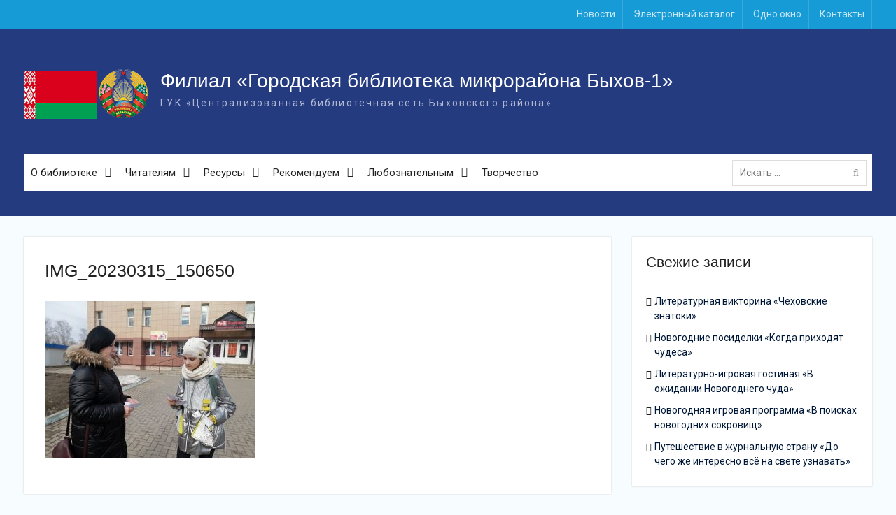

--- FILE ---
content_type: text/html; charset=UTF-8
request_url: https://49.lib-bykhov.by/news/aktsiya-konstitutsiya-zakon-po-nemu-my-vse-zhivem/attachment/img_20230315_150650
body_size: 9969
content:
<!DOCTYPE html> <html lang="ru-RU"><head>
	    <meta charset="UTF-8">
    <meta name="viewport" content="width=device-width, initial-scale=1">
    <link rel="profile" href="http://gmpg.org/xfn/11">
    <link rel="pingback" href="https://49.lib-bykhov.by/xmlrpc.php">
    
<title>IMG_20230315_150650 &#8212; Филиал «Городская библиотека микрорайона Быхов-1»</title>
<meta name='robots' content='max-image-preview:large' />
	<style>img:is([sizes="auto" i], [sizes^="auto," i]) { contain-intrinsic-size: 3000px 1500px }</style>
	<link rel='dns-prefetch' href='//fonts.googleapis.com' />
<link rel="alternate" type="application/rss+xml" title="Филиал «Городская библиотека микрорайона Быхов-1» &raquo; Лента" href="https://49.lib-bykhov.by/feed" />
<link rel='stylesheet' id='wp-block-library-css' href='https://49.lib-bykhov.by/wp-includes/css/dist/block-library/style.min.css?ver=6.7.1' type='text/css' media='all' />
<style id='classic-theme-styles-inline-css' type='text/css'>
/*! This file is auto-generated */
.wp-block-button__link{color:#fff;background-color:#32373c;border-radius:9999px;box-shadow:none;text-decoration:none;padding:calc(.667em + 2px) calc(1.333em + 2px);font-size:1.125em}.wp-block-file__button{background:#32373c;color:#fff;text-decoration:none}
</style>
<style id='global-styles-inline-css' type='text/css'>
:root{--wp--preset--aspect-ratio--square: 1;--wp--preset--aspect-ratio--4-3: 4/3;--wp--preset--aspect-ratio--3-4: 3/4;--wp--preset--aspect-ratio--3-2: 3/2;--wp--preset--aspect-ratio--2-3: 2/3;--wp--preset--aspect-ratio--16-9: 16/9;--wp--preset--aspect-ratio--9-16: 9/16;--wp--preset--color--black: #000000;--wp--preset--color--cyan-bluish-gray: #abb8c3;--wp--preset--color--white: #ffffff;--wp--preset--color--pale-pink: #f78da7;--wp--preset--color--vivid-red: #cf2e2e;--wp--preset--color--luminous-vivid-orange: #ff6900;--wp--preset--color--luminous-vivid-amber: #fcb900;--wp--preset--color--light-green-cyan: #7bdcb5;--wp--preset--color--vivid-green-cyan: #00d084;--wp--preset--color--pale-cyan-blue: #8ed1fc;--wp--preset--color--vivid-cyan-blue: #0693e3;--wp--preset--color--vivid-purple: #9b51e0;--wp--preset--gradient--vivid-cyan-blue-to-vivid-purple: linear-gradient(135deg,rgba(6,147,227,1) 0%,rgb(155,81,224) 100%);--wp--preset--gradient--light-green-cyan-to-vivid-green-cyan: linear-gradient(135deg,rgb(122,220,180) 0%,rgb(0,208,130) 100%);--wp--preset--gradient--luminous-vivid-amber-to-luminous-vivid-orange: linear-gradient(135deg,rgba(252,185,0,1) 0%,rgba(255,105,0,1) 100%);--wp--preset--gradient--luminous-vivid-orange-to-vivid-red: linear-gradient(135deg,rgba(255,105,0,1) 0%,rgb(207,46,46) 100%);--wp--preset--gradient--very-light-gray-to-cyan-bluish-gray: linear-gradient(135deg,rgb(238,238,238) 0%,rgb(169,184,195) 100%);--wp--preset--gradient--cool-to-warm-spectrum: linear-gradient(135deg,rgb(74,234,220) 0%,rgb(151,120,209) 20%,rgb(207,42,186) 40%,rgb(238,44,130) 60%,rgb(251,105,98) 80%,rgb(254,248,76) 100%);--wp--preset--gradient--blush-light-purple: linear-gradient(135deg,rgb(255,206,236) 0%,rgb(152,150,240) 100%);--wp--preset--gradient--blush-bordeaux: linear-gradient(135deg,rgb(254,205,165) 0%,rgb(254,45,45) 50%,rgb(107,0,62) 100%);--wp--preset--gradient--luminous-dusk: linear-gradient(135deg,rgb(255,203,112) 0%,rgb(199,81,192) 50%,rgb(65,88,208) 100%);--wp--preset--gradient--pale-ocean: linear-gradient(135deg,rgb(255,245,203) 0%,rgb(182,227,212) 50%,rgb(51,167,181) 100%);--wp--preset--gradient--electric-grass: linear-gradient(135deg,rgb(202,248,128) 0%,rgb(113,206,126) 100%);--wp--preset--gradient--midnight: linear-gradient(135deg,rgb(2,3,129) 0%,rgb(40,116,252) 100%);--wp--preset--font-size--small: 13px;--wp--preset--font-size--medium: 20px;--wp--preset--font-size--large: 36px;--wp--preset--font-size--x-large: 42px;--wp--preset--spacing--20: 0.44rem;--wp--preset--spacing--30: 0.67rem;--wp--preset--spacing--40: 1rem;--wp--preset--spacing--50: 1.5rem;--wp--preset--spacing--60: 2.25rem;--wp--preset--spacing--70: 3.38rem;--wp--preset--spacing--80: 5.06rem;--wp--preset--shadow--natural: 6px 6px 9px rgba(0, 0, 0, 0.2);--wp--preset--shadow--deep: 12px 12px 50px rgba(0, 0, 0, 0.4);--wp--preset--shadow--sharp: 6px 6px 0px rgba(0, 0, 0, 0.2);--wp--preset--shadow--outlined: 6px 6px 0px -3px rgba(255, 255, 255, 1), 6px 6px rgba(0, 0, 0, 1);--wp--preset--shadow--crisp: 6px 6px 0px rgba(0, 0, 0, 1);}:where(.is-layout-flex){gap: 0.5em;}:where(.is-layout-grid){gap: 0.5em;}body .is-layout-flex{display: flex;}.is-layout-flex{flex-wrap: wrap;align-items: center;}.is-layout-flex > :is(*, div){margin: 0;}body .is-layout-grid{display: grid;}.is-layout-grid > :is(*, div){margin: 0;}:where(.wp-block-columns.is-layout-flex){gap: 2em;}:where(.wp-block-columns.is-layout-grid){gap: 2em;}:where(.wp-block-post-template.is-layout-flex){gap: 1.25em;}:where(.wp-block-post-template.is-layout-grid){gap: 1.25em;}.has-black-color{color: var(--wp--preset--color--black) !important;}.has-cyan-bluish-gray-color{color: var(--wp--preset--color--cyan-bluish-gray) !important;}.has-white-color{color: var(--wp--preset--color--white) !important;}.has-pale-pink-color{color: var(--wp--preset--color--pale-pink) !important;}.has-vivid-red-color{color: var(--wp--preset--color--vivid-red) !important;}.has-luminous-vivid-orange-color{color: var(--wp--preset--color--luminous-vivid-orange) !important;}.has-luminous-vivid-amber-color{color: var(--wp--preset--color--luminous-vivid-amber) !important;}.has-light-green-cyan-color{color: var(--wp--preset--color--light-green-cyan) !important;}.has-vivid-green-cyan-color{color: var(--wp--preset--color--vivid-green-cyan) !important;}.has-pale-cyan-blue-color{color: var(--wp--preset--color--pale-cyan-blue) !important;}.has-vivid-cyan-blue-color{color: var(--wp--preset--color--vivid-cyan-blue) !important;}.has-vivid-purple-color{color: var(--wp--preset--color--vivid-purple) !important;}.has-black-background-color{background-color: var(--wp--preset--color--black) !important;}.has-cyan-bluish-gray-background-color{background-color: var(--wp--preset--color--cyan-bluish-gray) !important;}.has-white-background-color{background-color: var(--wp--preset--color--white) !important;}.has-pale-pink-background-color{background-color: var(--wp--preset--color--pale-pink) !important;}.has-vivid-red-background-color{background-color: var(--wp--preset--color--vivid-red) !important;}.has-luminous-vivid-orange-background-color{background-color: var(--wp--preset--color--luminous-vivid-orange) !important;}.has-luminous-vivid-amber-background-color{background-color: var(--wp--preset--color--luminous-vivid-amber) !important;}.has-light-green-cyan-background-color{background-color: var(--wp--preset--color--light-green-cyan) !important;}.has-vivid-green-cyan-background-color{background-color: var(--wp--preset--color--vivid-green-cyan) !important;}.has-pale-cyan-blue-background-color{background-color: var(--wp--preset--color--pale-cyan-blue) !important;}.has-vivid-cyan-blue-background-color{background-color: var(--wp--preset--color--vivid-cyan-blue) !important;}.has-vivid-purple-background-color{background-color: var(--wp--preset--color--vivid-purple) !important;}.has-black-border-color{border-color: var(--wp--preset--color--black) !important;}.has-cyan-bluish-gray-border-color{border-color: var(--wp--preset--color--cyan-bluish-gray) !important;}.has-white-border-color{border-color: var(--wp--preset--color--white) !important;}.has-pale-pink-border-color{border-color: var(--wp--preset--color--pale-pink) !important;}.has-vivid-red-border-color{border-color: var(--wp--preset--color--vivid-red) !important;}.has-luminous-vivid-orange-border-color{border-color: var(--wp--preset--color--luminous-vivid-orange) !important;}.has-luminous-vivid-amber-border-color{border-color: var(--wp--preset--color--luminous-vivid-amber) !important;}.has-light-green-cyan-border-color{border-color: var(--wp--preset--color--light-green-cyan) !important;}.has-vivid-green-cyan-border-color{border-color: var(--wp--preset--color--vivid-green-cyan) !important;}.has-pale-cyan-blue-border-color{border-color: var(--wp--preset--color--pale-cyan-blue) !important;}.has-vivid-cyan-blue-border-color{border-color: var(--wp--preset--color--vivid-cyan-blue) !important;}.has-vivid-purple-border-color{border-color: var(--wp--preset--color--vivid-purple) !important;}.has-vivid-cyan-blue-to-vivid-purple-gradient-background{background: var(--wp--preset--gradient--vivid-cyan-blue-to-vivid-purple) !important;}.has-light-green-cyan-to-vivid-green-cyan-gradient-background{background: var(--wp--preset--gradient--light-green-cyan-to-vivid-green-cyan) !important;}.has-luminous-vivid-amber-to-luminous-vivid-orange-gradient-background{background: var(--wp--preset--gradient--luminous-vivid-amber-to-luminous-vivid-orange) !important;}.has-luminous-vivid-orange-to-vivid-red-gradient-background{background: var(--wp--preset--gradient--luminous-vivid-orange-to-vivid-red) !important;}.has-very-light-gray-to-cyan-bluish-gray-gradient-background{background: var(--wp--preset--gradient--very-light-gray-to-cyan-bluish-gray) !important;}.has-cool-to-warm-spectrum-gradient-background{background: var(--wp--preset--gradient--cool-to-warm-spectrum) !important;}.has-blush-light-purple-gradient-background{background: var(--wp--preset--gradient--blush-light-purple) !important;}.has-blush-bordeaux-gradient-background{background: var(--wp--preset--gradient--blush-bordeaux) !important;}.has-luminous-dusk-gradient-background{background: var(--wp--preset--gradient--luminous-dusk) !important;}.has-pale-ocean-gradient-background{background: var(--wp--preset--gradient--pale-ocean) !important;}.has-electric-grass-gradient-background{background: var(--wp--preset--gradient--electric-grass) !important;}.has-midnight-gradient-background{background: var(--wp--preset--gradient--midnight) !important;}.has-small-font-size{font-size: var(--wp--preset--font-size--small) !important;}.has-medium-font-size{font-size: var(--wp--preset--font-size--medium) !important;}.has-large-font-size{font-size: var(--wp--preset--font-size--large) !important;}.has-x-large-font-size{font-size: var(--wp--preset--font-size--x-large) !important;}
:where(.wp-block-post-template.is-layout-flex){gap: 1.25em;}:where(.wp-block-post-template.is-layout-grid){gap: 1.25em;}
:where(.wp-block-columns.is-layout-flex){gap: 2em;}:where(.wp-block-columns.is-layout-grid){gap: 2em;}
:root :where(.wp-block-pullquote){font-size: 1.5em;line-height: 1.6;}
</style>
<link rel='stylesheet' id='font-awesome-css' href='https://49.lib-bykhov.by/wp-content/themes/library/third-party/font-awesome/css/font-awesome.min.css?ver=4.7.0' type='text/css' media='all' />
<link rel='stylesheet' id='university-hub-google-fonts-css' href='https://fonts.googleapis.com/css?family=Roboto%3A400%2C700%2C900%2C400italic%2C700italic%2C900italic&#038;subset=latin%2Clatin-ext' type='text/css' media='all' />
<link rel='stylesheet' id='jquery-sidr-css' href='https://49.lib-bykhov.by/wp-content/themes/library/third-party/sidr/css/jquery.sidr.dark.min.css?ver=2.2.1' type='text/css' media='all' />
<link rel='stylesheet' id='university-hub-style-css' href='https://49.lib-bykhov.by/wp-content/themes/library/style.css?ver=1.0.3' type='text/css' media='all' />
<style id='akismet-widget-style-inline-css' type='text/css'>

			.a-stats {
				--akismet-color-mid-green: #357b49;
				--akismet-color-white: #fff;
				--akismet-color-light-grey: #f6f7f7;

				max-width: 350px;
				width: auto;
			}

			.a-stats * {
				all: unset;
				box-sizing: border-box;
			}

			.a-stats strong {
				font-weight: 600;
			}

			.a-stats a.a-stats__link,
			.a-stats a.a-stats__link:visited,
			.a-stats a.a-stats__link:active {
				background: var(--akismet-color-mid-green);
				border: none;
				box-shadow: none;
				border-radius: 8px;
				color: var(--akismet-color-white);
				cursor: pointer;
				display: block;
				font-family: -apple-system, BlinkMacSystemFont, 'Segoe UI', 'Roboto', 'Oxygen-Sans', 'Ubuntu', 'Cantarell', 'Helvetica Neue', sans-serif;
				font-weight: 500;
				padding: 12px;
				text-align: center;
				text-decoration: none;
				transition: all 0.2s ease;
			}

			/* Extra specificity to deal with TwentyTwentyOne focus style */
			.widget .a-stats a.a-stats__link:focus {
				background: var(--akismet-color-mid-green);
				color: var(--akismet-color-white);
				text-decoration: none;
			}

			.a-stats a.a-stats__link:hover {
				filter: brightness(110%);
				box-shadow: 0 4px 12px rgba(0, 0, 0, 0.06), 0 0 2px rgba(0, 0, 0, 0.16);
			}

			.a-stats .count {
				color: var(--akismet-color-white);
				display: block;
				font-size: 1.5em;
				line-height: 1.4;
				padding: 0 13px;
				white-space: nowrap;
			}
		
</style>
<script type="text/javascript" src="https://49.lib-bykhov.by/wp-includes/js/jquery/jquery.min.js?ver=3.7.1" id="jquery-core-js"></script>
<script type="text/javascript" src="https://49.lib-bykhov.by/wp-includes/js/jquery/jquery-migrate.min.js?ver=3.4.1" id="jquery-migrate-js"></script>
<link rel="https://api.w.org/" href="https://49.lib-bykhov.by/wp-json/" /><link rel="alternate" title="JSON" type="application/json" href="https://49.lib-bykhov.by/wp-json/wp/v2/media/6459" /><link rel="EditURI" type="application/rsd+xml" title="RSD" href="https://49.lib-bykhov.by/xmlrpc.php?rsd" />
<meta name="generator" content="WordPress 6.7.1" />
<link rel='shortlink' href='https://49.lib-bykhov.by/?p=6459' />
<link rel="alternate" title="oEmbed (JSON)" type="application/json+oembed" href="https://49.lib-bykhov.by/wp-json/oembed/1.0/embed?url=https%3A%2F%2F49.lib-bykhov.by%2Fnews%2Faktsiya-konstitutsiya-zakon-po-nemu-my-vse-zhivem%2Fattachment%2Fimg_20230315_150650" />
<link rel="alternate" title="oEmbed (XML)" type="text/xml+oembed" href="https://49.lib-bykhov.by/wp-json/oembed/1.0/embed?url=https%3A%2F%2F49.lib-bykhov.by%2Fnews%2Faktsiya-konstitutsiya-zakon-po-nemu-my-vse-zhivem%2Fattachment%2Fimg_20230315_150650&#038;format=xml" />
<link rel="apple-touch-icon" sizes="180x180" href="/wp-content/uploads/fbrfg/apple-touch-icon.png">
<link rel="icon" type="image/png" href="/wp-content/uploads/fbrfg/favicon-32x32.png" sizes="32x32">
<link rel="icon" type="image/png" href="/wp-content/uploads/fbrfg/favicon-16x16.png" sizes="16x16">
<link rel="manifest" href="/wp-content/uploads/fbrfg/manifest.json">
<link rel="mask-icon" href="/wp-content/uploads/fbrfg/safari-pinned-tab.svg" color="#5bbad5">
<link rel="shortcut icon" href="/wp-content/uploads/fbrfg/favicon.ico">
<meta name="msapplication-config" content="/wp-content/uploads/fbrfg/browserconfig.xml">
<meta name="theme-color" content="#ffffff"><link rel="icon" href="https://49.lib-bykhov.by/wp-content/uploads/2017/01/cropped-fav.png" sizes="32x32" />
<link rel="icon" href="https://49.lib-bykhov.by/wp-content/uploads/2017/01/cropped-fav.png" sizes="192x192" />
<link rel="apple-touch-icon" href="https://49.lib-bykhov.by/wp-content/uploads/2017/01/cropped-fav.png" />
<meta name="msapplication-TileImage" content="https://49.lib-bykhov.by/wp-content/uploads/2017/01/cropped-fav.png" />

</head>

<body class="attachment attachment-template-default single single-attachment postid-6459 attachmentid-6459 attachment-jpeg wp-custom-logo home-content-not-enabled global-layout-right-sidebar slider-disabled">

	    <div id="page" class="hfeed site">
    <a class="skip-link screen-reader-text" href="#content">Skip to content</a>		<div class="mobile-nav-wrap">
		<a id="mobile-trigger" href="#mob-menu"><i class="fa fa-bars"></i></a>
		<div id="mob-menu">
			<ul id="menu-osnovnoe" class="menu"><li id="menu-item-1088" class="menu-item menu-item-type-custom menu-item-object-custom menu-item-has-children menu-item-1088"><a href="#">О библиотеке</a>
<ul class="sub-menu">
	<li id="menu-item-300" class="menu-item menu-item-type-post_type menu-item-object-page menu-item-300"><a href="https://49.lib-bykhov.by/o-biblioteke/istoriya">История</a></li>
	<li id="menu-item-303" class="menu-item menu-item-type-post_type menu-item-object-page menu-item-303"><a href="https://49.lib-bykhov.by/o-biblioteke/strategiya">Стратегия</a></li>
	<li id="menu-item-304" class="menu-item menu-item-type-post_type menu-item-object-page menu-item-304"><a href="https://49.lib-bykhov.by/o-biblioteke/struktura">Структура</a></li>
	<li id="menu-item-302" class="menu-item menu-item-type-post_type menu-item-object-page menu-item-302"><a href="https://49.lib-bykhov.by/o-biblioteke/programmy">Программы</a></li>
	<li id="menu-item-122" class="menu-item menu-item-type-post_type menu-item-object-page menu-item-122"><a href="https://49.lib-bykhov.by/o-biblioteke/nashi-dostizheniya">Наши достижения</a></li>
	<li id="menu-item-301" class="menu-item menu-item-type-post_type menu-item-object-page menu-item-301"><a href="https://49.lib-bykhov.by/o-biblioteke/my-v-presse">Мы в прессе</a></li>
</ul>
</li>
<li id="menu-item-1089" class="menu-item menu-item-type-custom menu-item-object-custom menu-item-has-children menu-item-1089"><a href="#">Читателям</a>
<ul class="sub-menu">
	<li id="menu-item-462" class="menu-item menu-item-type-post_type menu-item-object-page menu-item-462"><a href="https://49.lib-bykhov.by/chitatelyam/prodlenie-zakaz-knig">Продление, заказ книг</a></li>
	<li id="menu-item-6994" class="menu-item menu-item-type-custom menu-item-object-custom menu-item-6994"><a href="https://lib-bykhov.by/forusers/rules">Правила пользования</a></li>
	<li id="menu-item-6995" class="menu-item menu-item-type-custom menu-item-object-custom menu-item-6995"><a href="https://lib-bykhov.by/forusers/about-privacy-policy">Политика конфиденциальности</a></li>
	<li id="menu-item-6993" class="menu-item menu-item-type-custom menu-item-object-custom menu-item-6993"><a href="https://lib-bykhov.by/forusers/prise-list">Услуги</a></li>
	<li id="menu-item-131" class="menu-item menu-item-type-post_type menu-item-object-page menu-item-131"><a href="https://49.lib-bykhov.by/chitatelyam/kluby-po-interesam">Клубы по интересам</a></li>
</ul>
</li>
<li id="menu-item-392" class="menu-item menu-item-type-taxonomy menu-item-object-category menu-item-has-children menu-item-392"><a href="https://49.lib-bykhov.by/resurses">Ресурсы</a>
<ul class="sub-menu">
	<li id="menu-item-393" class="menu-item menu-item-type-taxonomy menu-item-object-category menu-item-393"><a href="https://49.lib-bykhov.by/resurses/database">Базы данных</a></li>
	<li id="menu-item-454" class="menu-item menu-item-type-taxonomy menu-item-object-category menu-item-454"><a href="https://49.lib-bykhov.by/resurses/audiobooks">Аудиокниги</a></li>
	<li id="menu-item-456" class="menu-item menu-item-type-taxonomy menu-item-object-category menu-item-456"><a href="https://49.lib-bykhov.by/resurses/virutualnye-vystavki">Виртуальные выставки</a></li>
	<li id="menu-item-455" class="menu-item menu-item-type-taxonomy menu-item-object-category menu-item-455"><a href="https://49.lib-bykhov.by/resurses/buklety">Буклеты</a></li>
</ul>
</li>
<li id="menu-item-457" class="menu-item menu-item-type-taxonomy menu-item-object-category menu-item-has-children menu-item-457"><a href="https://49.lib-bykhov.by/rekomenduem">Рекомендуем</a>
<ul class="sub-menu">
	<li id="menu-item-459" class="menu-item menu-item-type-taxonomy menu-item-object-category menu-item-459"><a href="https://49.lib-bykhov.by/rekomenduem/kniga-mesyaca">Книга месяца</a></li>
	<li id="menu-item-461" class="menu-item menu-item-type-taxonomy menu-item-object-category menu-item-461"><a href="https://49.lib-bykhov.by/rekomenduem/chto-pochitat">Что почитать</a></li>
	<li id="menu-item-2416" class="menu-item menu-item-type-post_type menu-item-object-page menu-item-2416"><a href="https://49.lib-bykhov.by/links">Полезные ссылки</a></li>
</ul>
</li>
<li id="menu-item-1090" class="menu-item menu-item-type-custom menu-item-object-custom menu-item-has-children menu-item-1090"><a href="#">Любознательным</a>
<ul class="sub-menu">
	<li id="menu-item-319" class="menu-item menu-item-type-post_type menu-item-object-page menu-item-319"><a href="https://49.lib-bykhov.by/lyuboznatelnym/o-knigah">О книгах</a></li>
	<li id="menu-item-318" class="menu-item menu-item-type-post_type menu-item-object-page menu-item-318"><a href="https://49.lib-bykhov.by/lyuboznatelnym/o-bibliotekah">О библиотеках</a></li>
	<li id="menu-item-105" class="menu-item menu-item-type-post_type menu-item-object-page menu-item-105"><a href="https://49.lib-bykhov.by/lyuboznatelnym/interesnoe-o-chtenii">Интересное о чтении</a></li>
	<li id="menu-item-510" class="menu-item menu-item-type-post_type menu-item-object-page menu-item-510"><a href="https://49.lib-bykhov.by/lyuboznatelnym/chtenie-v-iskusstve">Чтение в искусстве</a></li>
</ul>
</li>
<li id="menu-item-6928" class="menu-item menu-item-type-post_type menu-item-object-page menu-item-6928"><a href="https://49.lib-bykhov.by/tvorchestvo">Творчество</a></li>
</ul>		</div><!-- #mob-menu -->
					<a id="mobile-trigger2" href="#mob-menu2"><i class="fa fa-bars"></i></a>
			<div id="mob-menu2">
				<ul id="menu-verhnee" class="menu"><li id="menu-item-532" class="menu-item menu-item-type-taxonomy menu-item-object-category menu-item-532"><a href="https://49.lib-bykhov.by/news">Новости</a></li>
<li id="menu-item-44" class="menu-item menu-item-type-custom menu-item-object-custom menu-item-44"><a target="_blank" href="http://catalog.lib-bykhov.by:8080">Электронный каталог</a></li>
<li id="menu-item-4807" class="menu-item menu-item-type-custom menu-item-object-custom menu-item-4807"><a target="_blank" href="http://lib-bykhov.by/onewindow">Одно окно</a></li>
<li id="menu-item-231" class="menu-item menu-item-type-post_type menu-item-object-page menu-item-231"><a href="https://49.lib-bykhov.by/contacts">Контакты</a></li>
</ul>			</div><!-- #mob-menu2 -->

				</div> <!-- .mobile-nav-wrap -->
		
    		<div id="tophead">
			<div class="container">
				
				
									<div id="top-nav">
						<nav class="top-navigation"><ul id="menu-verhnee-1" class="menu"><li class="menu-item menu-item-type-taxonomy menu-item-object-category menu-item-532"><a href="https://49.lib-bykhov.by/news">Новости</a></li>
<li class="menu-item menu-item-type-custom menu-item-object-custom menu-item-44"><a target="_blank" href="http://catalog.lib-bykhov.by:8080">Электронный каталог</a></li>
<li class="menu-item menu-item-type-custom menu-item-object-custom menu-item-4807"><a target="_blank" href="http://lib-bykhov.by/onewindow">Одно окно</a></li>
<li class="menu-item menu-item-type-post_type menu-item-object-page menu-item-231"><a href="https://49.lib-bykhov.by/contacts">Контакты</a></li>
</ul></nav>					</div> <!-- #top-nav -->
							</div> <!-- .container -->
		</div><!--  #tophead -->
		<header id="masthead" class="site-header" role="banner"><div class="container">			    <div class="site-branding">

			<a href="https://49.lib-bykhov.by/" class="custom-logo-link" rel="home"><img width="180" height="90" src="https://49.lib-bykhov.by/wp-content/uploads/2023/10/by.png" class="custom-logo" alt="Филиал «Городская библиотека микрорайона Быхов-1»" decoding="async" /></a>
													<div id="site-identity">
																		<p class="site-title"><a href="https://49.lib-bykhov.by/" rel="home">Филиал «Городская библиотека микрорайона Быхов-1»</a></p>
																						<p class="site-description">ГУК «Централизованная библиотечная сеть Быховского района»</p>
									</div><!-- #site-identity -->
				    </div><!-- .site-branding -->
	    		

	    <div id="main-nav">
	        <nav id="site-navigation" class="main-navigation" role="navigation">
	            <div class="wrap-menu-content">
					<div class="menu-osnovnoe-container"><ul id="primary-menu" class="menu"><li class="menu-item menu-item-type-custom menu-item-object-custom menu-item-has-children menu-item-1088"><a href="#">О библиотеке</a>
<ul class="sub-menu">
	<li class="menu-item menu-item-type-post_type menu-item-object-page menu-item-300"><a href="https://49.lib-bykhov.by/o-biblioteke/istoriya">История</a></li>
	<li class="menu-item menu-item-type-post_type menu-item-object-page menu-item-303"><a href="https://49.lib-bykhov.by/o-biblioteke/strategiya">Стратегия</a></li>
	<li class="menu-item menu-item-type-post_type menu-item-object-page menu-item-304"><a href="https://49.lib-bykhov.by/o-biblioteke/struktura">Структура</a></li>
	<li class="menu-item menu-item-type-post_type menu-item-object-page menu-item-302"><a href="https://49.lib-bykhov.by/o-biblioteke/programmy">Программы</a></li>
	<li class="menu-item menu-item-type-post_type menu-item-object-page menu-item-122"><a href="https://49.lib-bykhov.by/o-biblioteke/nashi-dostizheniya">Наши достижения</a></li>
	<li class="menu-item menu-item-type-post_type menu-item-object-page menu-item-301"><a href="https://49.lib-bykhov.by/o-biblioteke/my-v-presse">Мы в прессе</a></li>
</ul>
</li>
<li class="menu-item menu-item-type-custom menu-item-object-custom menu-item-has-children menu-item-1089"><a href="#">Читателям</a>
<ul class="sub-menu">
	<li class="menu-item menu-item-type-post_type menu-item-object-page menu-item-462"><a href="https://49.lib-bykhov.by/chitatelyam/prodlenie-zakaz-knig">Продление, заказ книг</a></li>
	<li class="menu-item menu-item-type-custom menu-item-object-custom menu-item-6994"><a href="https://lib-bykhov.by/forusers/rules">Правила пользования</a></li>
	<li class="menu-item menu-item-type-custom menu-item-object-custom menu-item-6995"><a href="https://lib-bykhov.by/forusers/about-privacy-policy">Политика конфиденциальности</a></li>
	<li class="menu-item menu-item-type-custom menu-item-object-custom menu-item-6993"><a href="https://lib-bykhov.by/forusers/prise-list">Услуги</a></li>
	<li class="menu-item menu-item-type-post_type menu-item-object-page menu-item-131"><a href="https://49.lib-bykhov.by/chitatelyam/kluby-po-interesam">Клубы по интересам</a></li>
</ul>
</li>
<li class="menu-item menu-item-type-taxonomy menu-item-object-category menu-item-has-children menu-item-392"><a href="https://49.lib-bykhov.by/resurses">Ресурсы</a>
<ul class="sub-menu">
	<li class="menu-item menu-item-type-taxonomy menu-item-object-category menu-item-393"><a href="https://49.lib-bykhov.by/resurses/database">Базы данных</a></li>
	<li class="menu-item menu-item-type-taxonomy menu-item-object-category menu-item-454"><a href="https://49.lib-bykhov.by/resurses/audiobooks">Аудиокниги</a></li>
	<li class="menu-item menu-item-type-taxonomy menu-item-object-category menu-item-456"><a href="https://49.lib-bykhov.by/resurses/virutualnye-vystavki">Виртуальные выставки</a></li>
	<li class="menu-item menu-item-type-taxonomy menu-item-object-category menu-item-455"><a href="https://49.lib-bykhov.by/resurses/buklety">Буклеты</a></li>
</ul>
</li>
<li class="menu-item menu-item-type-taxonomy menu-item-object-category menu-item-has-children menu-item-457"><a href="https://49.lib-bykhov.by/rekomenduem">Рекомендуем</a>
<ul class="sub-menu">
	<li class="menu-item menu-item-type-taxonomy menu-item-object-category menu-item-459"><a href="https://49.lib-bykhov.by/rekomenduem/kniga-mesyaca">Книга месяца</a></li>
	<li class="menu-item menu-item-type-taxonomy menu-item-object-category menu-item-461"><a href="https://49.lib-bykhov.by/rekomenduem/chto-pochitat">Что почитать</a></li>
	<li class="menu-item menu-item-type-post_type menu-item-object-page menu-item-2416"><a href="https://49.lib-bykhov.by/links">Полезные ссылки</a></li>
</ul>
</li>
<li class="menu-item menu-item-type-custom menu-item-object-custom menu-item-has-children menu-item-1090"><a href="#">Любознательным</a>
<ul class="sub-menu">
	<li class="menu-item menu-item-type-post_type menu-item-object-page menu-item-319"><a href="https://49.lib-bykhov.by/lyuboznatelnym/o-knigah">О книгах</a></li>
	<li class="menu-item menu-item-type-post_type menu-item-object-page menu-item-318"><a href="https://49.lib-bykhov.by/lyuboznatelnym/o-bibliotekah">О библиотеках</a></li>
	<li class="menu-item menu-item-type-post_type menu-item-object-page menu-item-105"><a href="https://49.lib-bykhov.by/lyuboznatelnym/interesnoe-o-chtenii">Интересное о чтении</a></li>
	<li class="menu-item menu-item-type-post_type menu-item-object-page menu-item-510"><a href="https://49.lib-bykhov.by/lyuboznatelnym/chtenie-v-iskusstve">Чтение в искусстве</a></li>
</ul>
</li>
<li class="menu-item menu-item-type-post_type menu-item-object-page menu-item-6928"><a href="https://49.lib-bykhov.by/tvorchestvo">Творчество</a></li>
</ul></div>	            </div><!-- .menu-content -->
	        </nav><!-- #site-navigation -->
	        	        		        <div class="header-search-box">
		        	<div class="search-box-wrap">
	<form role="search" method="get" class="search-form" action="https://49.lib-bykhov.by/">
		<label>
		<span class="screen-reader-text">Поиск для:</span>
			<input class="search-field" placeholder="Искать &hellip;" value="" name="s" type="search">
		</label>
		<input class="search-submit" value="&#xf002;" type="submit">
	</form><!-- .search-form -->
</div><!-- .search-box-wrap -->
		        </div>
        		    </div> <!-- #main-nav -->
	        </div><!-- .container --></header><!-- #masthead -->
	<div id="breadcrumb"><div class="container"></div><!-- .container --></div><!-- #breadcrumb --><div id="content" class="site-content"><div class="container"><div class="inner-wrapper">    
	<div id="primary" class="content-area">
		<main id="main" class="site-main" role="main">

		
			
<article id="post-6459" class="post-6459 attachment type-attachment status-inherit hentry">
	<header class="entry-header">
		<h1 class="entry-title">IMG_20230315_150650</h1>	</header><!-- .entry-header -->
	<footer class="entry-footer">
			</footer><!-- .entry-footer -->

    
	<div class="entry-content-wrapper">
		<div class="entry-content">
			<p class="attachment"><a href='https://49.lib-bykhov.by/wp-content/uploads/2023/03/IMG_20230315_150650.jpg'><img fetchpriority="high" decoding="async" width="300" height="225" src="https://49.lib-bykhov.by/wp-content/uploads/2023/03/IMG_20230315_150650-300x225.jpg" class="attachment-medium size-medium" alt="" srcset="https://49.lib-bykhov.by/wp-content/uploads/2023/03/IMG_20230315_150650-300x225.jpg 300w, https://49.lib-bykhov.by/wp-content/uploads/2023/03/IMG_20230315_150650-768x576.jpg 768w, https://49.lib-bykhov.by/wp-content/uploads/2023/03/IMG_20230315_150650-400x300.jpg 400w, https://49.lib-bykhov.by/wp-content/uploads/2023/03/IMG_20230315_150650.jpg 1133w" sizes="(max-width: 300px) 100vw, 300px" /></a></p>
					</div><!-- .entry-content -->
	</div><!-- .entry-content-wrapper -->

</article><!-- #post-## -->

			
	<nav class="navigation post-navigation" aria-label="Записи">
		<h2 class="screen-reader-text">Навигация по записям</h2>
		<div class="nav-links"><div class="nav-previous"><a href="https://49.lib-bykhov.by/news/aktsiya-konstitutsiya-zakon-po-nemu-my-vse-zhivem" rel="prev"><span class="meta-nav" aria-hidden="true">Назад</span> <span class="screen-reader-text">Предыдущая запись:</span> <span class="post-title">Акция «Конституция – закон, по нему мы все живем!»</span></a></div></div>
	</nav>
			
		
		</main><!-- #main -->
	</div><!-- #primary -->

<div id="sidebar-primary" class="widget-area sidebar" role="complementary">
			
		<aside id="recent-posts-2" class="widget widget_recent_entries">
		<h2 class="widget-title">Свежие записи</h2>
		<ul>
											<li>
					<a href="https://49.lib-bykhov.by/news/literaturnaya-viktorina-chehovskie-znatoki">Литературная викторина «Чеховские знатоки»</a>
									</li>
											<li>
					<a href="https://49.lib-bykhov.by/news/novogodnie-posidelki-kogda-prihodyat-chudesa">Новогодние посиделки «Когда приходят чудеса»</a>
									</li>
											<li>
					<a href="https://49.lib-bykhov.by/news/literaturno-igrovaya-gostinaya-v-ozhidanii-novogodnego-chuda">Литературно-игровая гостиная «В ожидании Новогоднего чуда»</a>
									</li>
											<li>
					<a href="https://49.lib-bykhov.by/news/novogodnyaya-igrovaya-programma-v-poiskah-novogodnih-sokrovishh">Новогодняя игровая программа «В поисках новогодних сокровищ»</a>
									</li>
											<li>
					<a href="https://49.lib-bykhov.by/news/puteshestvie-v-zhurnalnuyu-stranu-do-chego-zhe-interesno-vsyo-na-svete-uznavat">Путешествие в журнальную страну «До чего же интересно всё на свете узнавать»</a>
									</li>
					</ul>

		</aside><aside id="archives-2" class="widget widget_archive"><h2 class="widget-title">Архивы</h2>
			<ul>
					<li><a href='https://49.lib-bykhov.by/2025/01'>Январь 2025</a></li>
	<li><a href='https://49.lib-bykhov.by/2024/12'>Декабрь 2024</a></li>
	<li><a href='https://49.lib-bykhov.by/2024/11'>Ноябрь 2024</a></li>
	<li><a href='https://49.lib-bykhov.by/2024/10'>Октябрь 2024</a></li>
	<li><a href='https://49.lib-bykhov.by/2024/09'>Сентябрь 2024</a></li>
	<li><a href='https://49.lib-bykhov.by/2024/08'>Август 2024</a></li>
	<li><a href='https://49.lib-bykhov.by/2024/07'>Июль 2024</a></li>
	<li><a href='https://49.lib-bykhov.by/2024/06'>Июнь 2024</a></li>
	<li><a href='https://49.lib-bykhov.by/2024/05'>Май 2024</a></li>
	<li><a href='https://49.lib-bykhov.by/2024/04'>Апрель 2024</a></li>
	<li><a href='https://49.lib-bykhov.by/2024/03'>Март 2024</a></li>
	<li><a href='https://49.lib-bykhov.by/2024/02'>Февраль 2024</a></li>
	<li><a href='https://49.lib-bykhov.by/2024/01'>Январь 2024</a></li>
	<li><a href='https://49.lib-bykhov.by/2023/12'>Декабрь 2023</a></li>
	<li><a href='https://49.lib-bykhov.by/2023/11'>Ноябрь 2023</a></li>
	<li><a href='https://49.lib-bykhov.by/2023/10'>Октябрь 2023</a></li>
	<li><a href='https://49.lib-bykhov.by/2023/09'>Сентябрь 2023</a></li>
	<li><a href='https://49.lib-bykhov.by/2023/08'>Август 2023</a></li>
	<li><a href='https://49.lib-bykhov.by/2023/07'>Июль 2023</a></li>
	<li><a href='https://49.lib-bykhov.by/2023/06'>Июнь 2023</a></li>
	<li><a href='https://49.lib-bykhov.by/2023/05'>Май 2023</a></li>
	<li><a href='https://49.lib-bykhov.by/2023/04'>Апрель 2023</a></li>
	<li><a href='https://49.lib-bykhov.by/2023/03'>Март 2023</a></li>
	<li><a href='https://49.lib-bykhov.by/2023/02'>Февраль 2023</a></li>
	<li><a href='https://49.lib-bykhov.by/2023/01'>Январь 2023</a></li>
	<li><a href='https://49.lib-bykhov.by/2022/12'>Декабрь 2022</a></li>
	<li><a href='https://49.lib-bykhov.by/2022/11'>Ноябрь 2022</a></li>
	<li><a href='https://49.lib-bykhov.by/2022/10'>Октябрь 2022</a></li>
	<li><a href='https://49.lib-bykhov.by/2022/09'>Сентябрь 2022</a></li>
	<li><a href='https://49.lib-bykhov.by/2022/08'>Август 2022</a></li>
	<li><a href='https://49.lib-bykhov.by/2022/07'>Июль 2022</a></li>
	<li><a href='https://49.lib-bykhov.by/2022/06'>Июнь 2022</a></li>
	<li><a href='https://49.lib-bykhov.by/2022/05'>Май 2022</a></li>
	<li><a href='https://49.lib-bykhov.by/2022/04'>Апрель 2022</a></li>
	<li><a href='https://49.lib-bykhov.by/2022/03'>Март 2022</a></li>
	<li><a href='https://49.lib-bykhov.by/2022/02'>Февраль 2022</a></li>
	<li><a href='https://49.lib-bykhov.by/2022/01'>Январь 2022</a></li>
	<li><a href='https://49.lib-bykhov.by/2021/12'>Декабрь 2021</a></li>
	<li><a href='https://49.lib-bykhov.by/2021/11'>Ноябрь 2021</a></li>
	<li><a href='https://49.lib-bykhov.by/2021/10'>Октябрь 2021</a></li>
	<li><a href='https://49.lib-bykhov.by/2021/09'>Сентябрь 2021</a></li>
	<li><a href='https://49.lib-bykhov.by/2021/07'>Июль 2021</a></li>
	<li><a href='https://49.lib-bykhov.by/2021/06'>Июнь 2021</a></li>
	<li><a href='https://49.lib-bykhov.by/2021/05'>Май 2021</a></li>
	<li><a href='https://49.lib-bykhov.by/2021/04'>Апрель 2021</a></li>
	<li><a href='https://49.lib-bykhov.by/2021/03'>Март 2021</a></li>
	<li><a href='https://49.lib-bykhov.by/2021/02'>Февраль 2021</a></li>
	<li><a href='https://49.lib-bykhov.by/2021/01'>Январь 2021</a></li>
	<li><a href='https://49.lib-bykhov.by/2020/12'>Декабрь 2020</a></li>
	<li><a href='https://49.lib-bykhov.by/2020/11'>Ноябрь 2020</a></li>
	<li><a href='https://49.lib-bykhov.by/2020/10'>Октябрь 2020</a></li>
	<li><a href='https://49.lib-bykhov.by/2020/09'>Сентябрь 2020</a></li>
	<li><a href='https://49.lib-bykhov.by/2020/06'>Июнь 2020</a></li>
	<li><a href='https://49.lib-bykhov.by/2020/05'>Май 2020</a></li>
	<li><a href='https://49.lib-bykhov.by/2020/04'>Апрель 2020</a></li>
	<li><a href='https://49.lib-bykhov.by/2020/02'>Февраль 2020</a></li>
	<li><a href='https://49.lib-bykhov.by/2020/01'>Январь 2020</a></li>
	<li><a href='https://49.lib-bykhov.by/2019/12'>Декабрь 2019</a></li>
	<li><a href='https://49.lib-bykhov.by/2019/11'>Ноябрь 2019</a></li>
	<li><a href='https://49.lib-bykhov.by/2019/10'>Октябрь 2019</a></li>
	<li><a href='https://49.lib-bykhov.by/2019/09'>Сентябрь 2019</a></li>
	<li><a href='https://49.lib-bykhov.by/2019/08'>Август 2019</a></li>
	<li><a href='https://49.lib-bykhov.by/2019/07'>Июль 2019</a></li>
	<li><a href='https://49.lib-bykhov.by/2019/06'>Июнь 2019</a></li>
	<li><a href='https://49.lib-bykhov.by/2019/05'>Май 2019</a></li>
	<li><a href='https://49.lib-bykhov.by/2019/04'>Апрель 2019</a></li>
	<li><a href='https://49.lib-bykhov.by/2019/03'>Март 2019</a></li>
	<li><a href='https://49.lib-bykhov.by/2019/02'>Февраль 2019</a></li>
	<li><a href='https://49.lib-bykhov.by/2019/01'>Январь 2019</a></li>
	<li><a href='https://49.lib-bykhov.by/2018/12'>Декабрь 2018</a></li>
	<li><a href='https://49.lib-bykhov.by/2018/11'>Ноябрь 2018</a></li>
	<li><a href='https://49.lib-bykhov.by/2018/10'>Октябрь 2018</a></li>
	<li><a href='https://49.lib-bykhov.by/2018/09'>Сентябрь 2018</a></li>
	<li><a href='https://49.lib-bykhov.by/2018/08'>Август 2018</a></li>
	<li><a href='https://49.lib-bykhov.by/2018/07'>Июль 2018</a></li>
	<li><a href='https://49.lib-bykhov.by/2018/06'>Июнь 2018</a></li>
	<li><a href='https://49.lib-bykhov.by/2018/05'>Май 2018</a></li>
	<li><a href='https://49.lib-bykhov.by/2018/04'>Апрель 2018</a></li>
	<li><a href='https://49.lib-bykhov.by/2018/03'>Март 2018</a></li>
	<li><a href='https://49.lib-bykhov.by/2018/02'>Февраль 2018</a></li>
	<li><a href='https://49.lib-bykhov.by/2018/01'>Январь 2018</a></li>
	<li><a href='https://49.lib-bykhov.by/2017/12'>Декабрь 2017</a></li>
	<li><a href='https://49.lib-bykhov.by/2017/11'>Ноябрь 2017</a></li>
	<li><a href='https://49.lib-bykhov.by/2017/10'>Октябрь 2017</a></li>
	<li><a href='https://49.lib-bykhov.by/2017/09'>Сентябрь 2017</a></li>
	<li><a href='https://49.lib-bykhov.by/2017/08'>Август 2017</a></li>
	<li><a href='https://49.lib-bykhov.by/2017/07'>Июль 2017</a></li>
	<li><a href='https://49.lib-bykhov.by/2017/06'>Июнь 2017</a></li>
	<li><a href='https://49.lib-bykhov.by/2017/05'>Май 2017</a></li>
	<li><a href='https://49.lib-bykhov.by/2017/04'>Апрель 2017</a></li>
	<li><a href='https://49.lib-bykhov.by/2017/03'>Март 2017</a></li>
	<li><a href='https://49.lib-bykhov.by/2017/02'>Февраль 2017</a></li>
	<li><a href='https://49.lib-bykhov.by/2017/01'>Январь 2017</a></li>
	<li><a href='https://49.lib-bykhov.by/2016/12'>Декабрь 2016</a></li>
	<li><a href='https://49.lib-bykhov.by/2015/05'>Май 2015</a></li>
	<li><a href='https://49.lib-bykhov.by/2014/02'>Февраль 2014</a></li>
			</ul>

			</aside>	</div><!-- #sidebar-primary -->
</div><!-- .inner-wrapper --></div><!-- .container --></div><!-- #content -->
	<div  id="footer-widgets" ><div class="container"><div class="inner-wrapper"><div class="footer-active-4 footer-widget-area"><aside id="text-5" class="widget widget_text">			<div class="textwidget"><div style="width:100%;text-align:center;margin-top:0px;">
<a href="/" style="border:0;" title="Библиотека микрорайона Быхов-1"><img src="/img/logo-49.png"></a>
</div></div>
		</aside></div><!-- .footer-widget-area --><div class="footer-active-4 footer-widget-area"><aside id="text-3" class="widget widget_text"><h3 class="widget-title">Время работы</h3>			<div class="textwidget"><ul>
<li>вт-вс с 8-30 до 17-30</li>
<li>перерыв с 13-00 до 14-00</li>
<li>пн выходной</li>
</ul></div>
		</aside></div><!-- .footer-widget-area --><div class="footer-active-4 footer-widget-area"><aside id="text-4" class="widget widget_text">			<div class="textwidget"><div id="quick-contact-footer">
<ul>
<li class="quick-address-info">
<span class="main-address">г. Быхов-1</span>
<span class="sub-address">ул. Гришина, 9 «Б»</span>
</li>
<li class="quick-call-info">
<a class="quick-call" href="tel:+375223155522">+375 2231 75009</a>
<a class="quick-email" href="mailto:49@lib-bykhov.mogilev.by">49@lib-bykhov.mogilev.by</a>
</li>
</ul>
</div></div>
		</aside></div><!-- .footer-widget-area --><div class="footer-active-4 footer-widget-area"><aside id="block-6" class="widget widget_block"><div style="display: flex;justify-content: center;">
<!--LiveInternet counter--><a href="https://www.liveinternet.ru/click"
target="_blank"><img id="licnt66FF" width="88" height="120" style="border:0" 
title="LiveInternet: показано количество просмотров и посетителей"
src="[data-uri]"
alt=""/></a><script>(function(d,s){d.getElementById("licnt66FF").src=
"https://counter.yadro.ru/hit?t29.11;r"+escape(d.referrer)+
((typeof(s)=="undefined")?"":";s"+s.width+"*"+s.height+"*"+
(s.colorDepth?s.colorDepth:s.pixelDepth))+";u"+escape(d.URL)+
";h"+escape(d.title.substring(0,150))+";"+Math.random()})
(document,screen)</script><!--/LiveInternet-->  
</div>

<script type="text/javascript">
    (function (d, w, c) {
        (w[c] = w[c] || []).push(function() {
            try {
                w.yaCounter42359489 = new Ya.Metrika({
                    id:42359489,
                    clickmap:true,
                    trackLinks:true,
                    accurateTrackBounce:true
                });
            } catch(e) { }
        });

        var n = d.getElementsByTagName("script")[0],
            s = d.createElement("script"),
            f = function () { n.parentNode.insertBefore(s, n); };
        s.type = "text/javascript";
        s.async = true;
        s.src = "https://mc.yandex.ru/metrika/watch.js";

        if (w.opera == "[object Opera]") {
            d.addEventListener("DOMContentLoaded", f, false);
        } else { f(); }
    })(document, window, "yandex_metrika_callbacks");
</script>

<noscript><figure><img decoding="async" src="https://mc.yandex.ru/watch/42359489" style="position:absolute; left:-9999px;" alt=""></figure><div></div></noscript>

<script>
  (function(i,s,o,g,r,a,m){i['GoogleAnalyticsObject']=r;i[r]=i[r]||function(){
  (i[r].q=i[r].q||[]).push(arguments)},i[r].l=1*new Date();a=s.createElement(o),
  m=s.getElementsByTagName(o)[0];a.async=1;a.src=g;m.parentNode.insertBefore(a,m)
  })(window,document,'script','https://www.google-analytics.com/analytics.js','ga');

  ga('create', 'UA-36611679-2', 'auto');
  ga('send', 'pageview');

</script></aside></div><!-- .footer-widget-area --></div><!-- .inner-wrapper --></div><!-- .container --></div><footer id="colophon" class="site-footer" role="contentinfo"><div class="container">    
		<div class="colophon-inner">

		    
		    			    <div class="colophon-column">
			    	<div class="copyright">
			    		© Филиал «Городская библиотека микрорайона Быхов-1», 2024			    	</div><!-- .copyright -->
			    </div><!-- .colophon-column -->
		    
		    		    	<div class="colophon-column">
					<div id="footer-navigation" class="menu-futer2-container"><ul id="menu-futer2" class="menu"><li id="menu-item-261" class="menu-item menu-item-type-custom menu-item-object-custom menu-item-261"><a target="_blank" href="http://lib-bykhov.by">ГУК «Централизованная библиотечная сеть Быховского района»</a></li>
</ul></div>		    	</div><!-- .colophon-column -->
		    
		    
		</div><!-- .colophon-inner -->

	    <!-- 	<a target="_blank" rel="designer" class="vmvsu_banner" title="Developed by Maxim Vedernik" href="http://g1uke.github.io"><img src="https://g1uke.github.io/images/logo/logo-white-39.svg"></a> -->
	<div style="margin: 10px 0 0 0;color: #bdb6cc9c;font-size: 10px;">This site is protected by reCAPTCHA and the Google <a rel="nofollow" href="https://policies.google.com/privacy" target="_blank">Privacy Policy</a> and <a rel="nofollow" href="https://policies.google.com/terms" target="_blank">Terms of Service</a> apply.</div>
	</div><!-- .container --></footer><!-- #colophon -->
</div><!-- #page --><a href="#page" class="scrollup" id="btn-scrollup"><i class="fa fa-angle-up"></i></a>
<script type="text/javascript" src="https://49.lib-bykhov.by/wp-content/themes/library/js/skip-link-focus-fix.min.js?ver=20130115" id="university-hub-skip-link-focus-fix-js"></script>
<script type="text/javascript" src="https://49.lib-bykhov.by/wp-content/themes/library/third-party/cycle2/js/jquery.cycle2.min.js?ver=2.1.6" id="jquery-cycle2-js"></script>
<script type="text/javascript" src="https://49.lib-bykhov.by/wp-content/themes/library/third-party/sidr/js/jquery.sidr.min.js?ver=2.2.1" id="jquery-sidr-js"></script>
<script type="text/javascript" src="https://49.lib-bykhov.by/wp-content/themes/library/third-party/ticker/jquery.easy-ticker.min.js?ver=2.0" id="jquery-easy-ticker-js"></script>
<script type="text/javascript" src="https://49.lib-bykhov.by/wp-content/themes/library/js/custom.min.js?ver=1.0.2" id="university-hub-custom-js"></script>
<script type="text/javascript" src="https://www.google.com/recaptcha/api.js?render=6LeV118pAAAAALDE3uTY0Pk3Oi9Hd78pZ81UsDlZ&amp;ver=3.0" id="google-recaptcha-js"></script>
<script type="text/javascript" src="https://49.lib-bykhov.by/wp-includes/js/dist/vendor/wp-polyfill.min.js?ver=3.15.0" id="wp-polyfill-js"></script>
<script type="text/javascript" id="wpcf7-recaptcha-js-before">
/* <![CDATA[ */
var wpcf7_recaptcha = {
    "sitekey": "6LeV118pAAAAALDE3uTY0Pk3Oi9Hd78pZ81UsDlZ",
    "actions": {
        "homepage": "homepage",
        "contactform": "contactform"
    }
};
/* ]]> */
</script>
<script type="text/javascript" src="https://49.lib-bykhov.by/wp-content/plugins/contact-form-7/modules/recaptcha/index.js?ver=6.0.3" id="wpcf7-recaptcha-js"></script>

<!-- Shortcodes Ultimate custom CSS - start -->
<style type="text/css">
.su-private { margin: 0 0 15px 0 }
</style>
<!-- Shortcodes Ultimate custom CSS - end -->
</body>
</html><!-- WP Fastest Cache file was created in 0.44659686088562 seconds, on 08-02-25 9:05:35 -->

--- FILE ---
content_type: text/html; charset=utf-8
request_url: https://www.google.com/recaptcha/api2/anchor?ar=1&k=6LeV118pAAAAALDE3uTY0Pk3Oi9Hd78pZ81UsDlZ&co=aHR0cHM6Ly80OS5saWItYnlraG92LmJ5OjQ0Mw..&hl=en&v=PoyoqOPhxBO7pBk68S4YbpHZ&size=invisible&anchor-ms=20000&execute-ms=30000&cb=el5ambepngsj
body_size: 48587
content:
<!DOCTYPE HTML><html dir="ltr" lang="en"><head><meta http-equiv="Content-Type" content="text/html; charset=UTF-8">
<meta http-equiv="X-UA-Compatible" content="IE=edge">
<title>reCAPTCHA</title>
<style type="text/css">
/* cyrillic-ext */
@font-face {
  font-family: 'Roboto';
  font-style: normal;
  font-weight: 400;
  font-stretch: 100%;
  src: url(//fonts.gstatic.com/s/roboto/v48/KFO7CnqEu92Fr1ME7kSn66aGLdTylUAMa3GUBHMdazTgWw.woff2) format('woff2');
  unicode-range: U+0460-052F, U+1C80-1C8A, U+20B4, U+2DE0-2DFF, U+A640-A69F, U+FE2E-FE2F;
}
/* cyrillic */
@font-face {
  font-family: 'Roboto';
  font-style: normal;
  font-weight: 400;
  font-stretch: 100%;
  src: url(//fonts.gstatic.com/s/roboto/v48/KFO7CnqEu92Fr1ME7kSn66aGLdTylUAMa3iUBHMdazTgWw.woff2) format('woff2');
  unicode-range: U+0301, U+0400-045F, U+0490-0491, U+04B0-04B1, U+2116;
}
/* greek-ext */
@font-face {
  font-family: 'Roboto';
  font-style: normal;
  font-weight: 400;
  font-stretch: 100%;
  src: url(//fonts.gstatic.com/s/roboto/v48/KFO7CnqEu92Fr1ME7kSn66aGLdTylUAMa3CUBHMdazTgWw.woff2) format('woff2');
  unicode-range: U+1F00-1FFF;
}
/* greek */
@font-face {
  font-family: 'Roboto';
  font-style: normal;
  font-weight: 400;
  font-stretch: 100%;
  src: url(//fonts.gstatic.com/s/roboto/v48/KFO7CnqEu92Fr1ME7kSn66aGLdTylUAMa3-UBHMdazTgWw.woff2) format('woff2');
  unicode-range: U+0370-0377, U+037A-037F, U+0384-038A, U+038C, U+038E-03A1, U+03A3-03FF;
}
/* math */
@font-face {
  font-family: 'Roboto';
  font-style: normal;
  font-weight: 400;
  font-stretch: 100%;
  src: url(//fonts.gstatic.com/s/roboto/v48/KFO7CnqEu92Fr1ME7kSn66aGLdTylUAMawCUBHMdazTgWw.woff2) format('woff2');
  unicode-range: U+0302-0303, U+0305, U+0307-0308, U+0310, U+0312, U+0315, U+031A, U+0326-0327, U+032C, U+032F-0330, U+0332-0333, U+0338, U+033A, U+0346, U+034D, U+0391-03A1, U+03A3-03A9, U+03B1-03C9, U+03D1, U+03D5-03D6, U+03F0-03F1, U+03F4-03F5, U+2016-2017, U+2034-2038, U+203C, U+2040, U+2043, U+2047, U+2050, U+2057, U+205F, U+2070-2071, U+2074-208E, U+2090-209C, U+20D0-20DC, U+20E1, U+20E5-20EF, U+2100-2112, U+2114-2115, U+2117-2121, U+2123-214F, U+2190, U+2192, U+2194-21AE, U+21B0-21E5, U+21F1-21F2, U+21F4-2211, U+2213-2214, U+2216-22FF, U+2308-230B, U+2310, U+2319, U+231C-2321, U+2336-237A, U+237C, U+2395, U+239B-23B7, U+23D0, U+23DC-23E1, U+2474-2475, U+25AF, U+25B3, U+25B7, U+25BD, U+25C1, U+25CA, U+25CC, U+25FB, U+266D-266F, U+27C0-27FF, U+2900-2AFF, U+2B0E-2B11, U+2B30-2B4C, U+2BFE, U+3030, U+FF5B, U+FF5D, U+1D400-1D7FF, U+1EE00-1EEFF;
}
/* symbols */
@font-face {
  font-family: 'Roboto';
  font-style: normal;
  font-weight: 400;
  font-stretch: 100%;
  src: url(//fonts.gstatic.com/s/roboto/v48/KFO7CnqEu92Fr1ME7kSn66aGLdTylUAMaxKUBHMdazTgWw.woff2) format('woff2');
  unicode-range: U+0001-000C, U+000E-001F, U+007F-009F, U+20DD-20E0, U+20E2-20E4, U+2150-218F, U+2190, U+2192, U+2194-2199, U+21AF, U+21E6-21F0, U+21F3, U+2218-2219, U+2299, U+22C4-22C6, U+2300-243F, U+2440-244A, U+2460-24FF, U+25A0-27BF, U+2800-28FF, U+2921-2922, U+2981, U+29BF, U+29EB, U+2B00-2BFF, U+4DC0-4DFF, U+FFF9-FFFB, U+10140-1018E, U+10190-1019C, U+101A0, U+101D0-101FD, U+102E0-102FB, U+10E60-10E7E, U+1D2C0-1D2D3, U+1D2E0-1D37F, U+1F000-1F0FF, U+1F100-1F1AD, U+1F1E6-1F1FF, U+1F30D-1F30F, U+1F315, U+1F31C, U+1F31E, U+1F320-1F32C, U+1F336, U+1F378, U+1F37D, U+1F382, U+1F393-1F39F, U+1F3A7-1F3A8, U+1F3AC-1F3AF, U+1F3C2, U+1F3C4-1F3C6, U+1F3CA-1F3CE, U+1F3D4-1F3E0, U+1F3ED, U+1F3F1-1F3F3, U+1F3F5-1F3F7, U+1F408, U+1F415, U+1F41F, U+1F426, U+1F43F, U+1F441-1F442, U+1F444, U+1F446-1F449, U+1F44C-1F44E, U+1F453, U+1F46A, U+1F47D, U+1F4A3, U+1F4B0, U+1F4B3, U+1F4B9, U+1F4BB, U+1F4BF, U+1F4C8-1F4CB, U+1F4D6, U+1F4DA, U+1F4DF, U+1F4E3-1F4E6, U+1F4EA-1F4ED, U+1F4F7, U+1F4F9-1F4FB, U+1F4FD-1F4FE, U+1F503, U+1F507-1F50B, U+1F50D, U+1F512-1F513, U+1F53E-1F54A, U+1F54F-1F5FA, U+1F610, U+1F650-1F67F, U+1F687, U+1F68D, U+1F691, U+1F694, U+1F698, U+1F6AD, U+1F6B2, U+1F6B9-1F6BA, U+1F6BC, U+1F6C6-1F6CF, U+1F6D3-1F6D7, U+1F6E0-1F6EA, U+1F6F0-1F6F3, U+1F6F7-1F6FC, U+1F700-1F7FF, U+1F800-1F80B, U+1F810-1F847, U+1F850-1F859, U+1F860-1F887, U+1F890-1F8AD, U+1F8B0-1F8BB, U+1F8C0-1F8C1, U+1F900-1F90B, U+1F93B, U+1F946, U+1F984, U+1F996, U+1F9E9, U+1FA00-1FA6F, U+1FA70-1FA7C, U+1FA80-1FA89, U+1FA8F-1FAC6, U+1FACE-1FADC, U+1FADF-1FAE9, U+1FAF0-1FAF8, U+1FB00-1FBFF;
}
/* vietnamese */
@font-face {
  font-family: 'Roboto';
  font-style: normal;
  font-weight: 400;
  font-stretch: 100%;
  src: url(//fonts.gstatic.com/s/roboto/v48/KFO7CnqEu92Fr1ME7kSn66aGLdTylUAMa3OUBHMdazTgWw.woff2) format('woff2');
  unicode-range: U+0102-0103, U+0110-0111, U+0128-0129, U+0168-0169, U+01A0-01A1, U+01AF-01B0, U+0300-0301, U+0303-0304, U+0308-0309, U+0323, U+0329, U+1EA0-1EF9, U+20AB;
}
/* latin-ext */
@font-face {
  font-family: 'Roboto';
  font-style: normal;
  font-weight: 400;
  font-stretch: 100%;
  src: url(//fonts.gstatic.com/s/roboto/v48/KFO7CnqEu92Fr1ME7kSn66aGLdTylUAMa3KUBHMdazTgWw.woff2) format('woff2');
  unicode-range: U+0100-02BA, U+02BD-02C5, U+02C7-02CC, U+02CE-02D7, U+02DD-02FF, U+0304, U+0308, U+0329, U+1D00-1DBF, U+1E00-1E9F, U+1EF2-1EFF, U+2020, U+20A0-20AB, U+20AD-20C0, U+2113, U+2C60-2C7F, U+A720-A7FF;
}
/* latin */
@font-face {
  font-family: 'Roboto';
  font-style: normal;
  font-weight: 400;
  font-stretch: 100%;
  src: url(//fonts.gstatic.com/s/roboto/v48/KFO7CnqEu92Fr1ME7kSn66aGLdTylUAMa3yUBHMdazQ.woff2) format('woff2');
  unicode-range: U+0000-00FF, U+0131, U+0152-0153, U+02BB-02BC, U+02C6, U+02DA, U+02DC, U+0304, U+0308, U+0329, U+2000-206F, U+20AC, U+2122, U+2191, U+2193, U+2212, U+2215, U+FEFF, U+FFFD;
}
/* cyrillic-ext */
@font-face {
  font-family: 'Roboto';
  font-style: normal;
  font-weight: 500;
  font-stretch: 100%;
  src: url(//fonts.gstatic.com/s/roboto/v48/KFO7CnqEu92Fr1ME7kSn66aGLdTylUAMa3GUBHMdazTgWw.woff2) format('woff2');
  unicode-range: U+0460-052F, U+1C80-1C8A, U+20B4, U+2DE0-2DFF, U+A640-A69F, U+FE2E-FE2F;
}
/* cyrillic */
@font-face {
  font-family: 'Roboto';
  font-style: normal;
  font-weight: 500;
  font-stretch: 100%;
  src: url(//fonts.gstatic.com/s/roboto/v48/KFO7CnqEu92Fr1ME7kSn66aGLdTylUAMa3iUBHMdazTgWw.woff2) format('woff2');
  unicode-range: U+0301, U+0400-045F, U+0490-0491, U+04B0-04B1, U+2116;
}
/* greek-ext */
@font-face {
  font-family: 'Roboto';
  font-style: normal;
  font-weight: 500;
  font-stretch: 100%;
  src: url(//fonts.gstatic.com/s/roboto/v48/KFO7CnqEu92Fr1ME7kSn66aGLdTylUAMa3CUBHMdazTgWw.woff2) format('woff2');
  unicode-range: U+1F00-1FFF;
}
/* greek */
@font-face {
  font-family: 'Roboto';
  font-style: normal;
  font-weight: 500;
  font-stretch: 100%;
  src: url(//fonts.gstatic.com/s/roboto/v48/KFO7CnqEu92Fr1ME7kSn66aGLdTylUAMa3-UBHMdazTgWw.woff2) format('woff2');
  unicode-range: U+0370-0377, U+037A-037F, U+0384-038A, U+038C, U+038E-03A1, U+03A3-03FF;
}
/* math */
@font-face {
  font-family: 'Roboto';
  font-style: normal;
  font-weight: 500;
  font-stretch: 100%;
  src: url(//fonts.gstatic.com/s/roboto/v48/KFO7CnqEu92Fr1ME7kSn66aGLdTylUAMawCUBHMdazTgWw.woff2) format('woff2');
  unicode-range: U+0302-0303, U+0305, U+0307-0308, U+0310, U+0312, U+0315, U+031A, U+0326-0327, U+032C, U+032F-0330, U+0332-0333, U+0338, U+033A, U+0346, U+034D, U+0391-03A1, U+03A3-03A9, U+03B1-03C9, U+03D1, U+03D5-03D6, U+03F0-03F1, U+03F4-03F5, U+2016-2017, U+2034-2038, U+203C, U+2040, U+2043, U+2047, U+2050, U+2057, U+205F, U+2070-2071, U+2074-208E, U+2090-209C, U+20D0-20DC, U+20E1, U+20E5-20EF, U+2100-2112, U+2114-2115, U+2117-2121, U+2123-214F, U+2190, U+2192, U+2194-21AE, U+21B0-21E5, U+21F1-21F2, U+21F4-2211, U+2213-2214, U+2216-22FF, U+2308-230B, U+2310, U+2319, U+231C-2321, U+2336-237A, U+237C, U+2395, U+239B-23B7, U+23D0, U+23DC-23E1, U+2474-2475, U+25AF, U+25B3, U+25B7, U+25BD, U+25C1, U+25CA, U+25CC, U+25FB, U+266D-266F, U+27C0-27FF, U+2900-2AFF, U+2B0E-2B11, U+2B30-2B4C, U+2BFE, U+3030, U+FF5B, U+FF5D, U+1D400-1D7FF, U+1EE00-1EEFF;
}
/* symbols */
@font-face {
  font-family: 'Roboto';
  font-style: normal;
  font-weight: 500;
  font-stretch: 100%;
  src: url(//fonts.gstatic.com/s/roboto/v48/KFO7CnqEu92Fr1ME7kSn66aGLdTylUAMaxKUBHMdazTgWw.woff2) format('woff2');
  unicode-range: U+0001-000C, U+000E-001F, U+007F-009F, U+20DD-20E0, U+20E2-20E4, U+2150-218F, U+2190, U+2192, U+2194-2199, U+21AF, U+21E6-21F0, U+21F3, U+2218-2219, U+2299, U+22C4-22C6, U+2300-243F, U+2440-244A, U+2460-24FF, U+25A0-27BF, U+2800-28FF, U+2921-2922, U+2981, U+29BF, U+29EB, U+2B00-2BFF, U+4DC0-4DFF, U+FFF9-FFFB, U+10140-1018E, U+10190-1019C, U+101A0, U+101D0-101FD, U+102E0-102FB, U+10E60-10E7E, U+1D2C0-1D2D3, U+1D2E0-1D37F, U+1F000-1F0FF, U+1F100-1F1AD, U+1F1E6-1F1FF, U+1F30D-1F30F, U+1F315, U+1F31C, U+1F31E, U+1F320-1F32C, U+1F336, U+1F378, U+1F37D, U+1F382, U+1F393-1F39F, U+1F3A7-1F3A8, U+1F3AC-1F3AF, U+1F3C2, U+1F3C4-1F3C6, U+1F3CA-1F3CE, U+1F3D4-1F3E0, U+1F3ED, U+1F3F1-1F3F3, U+1F3F5-1F3F7, U+1F408, U+1F415, U+1F41F, U+1F426, U+1F43F, U+1F441-1F442, U+1F444, U+1F446-1F449, U+1F44C-1F44E, U+1F453, U+1F46A, U+1F47D, U+1F4A3, U+1F4B0, U+1F4B3, U+1F4B9, U+1F4BB, U+1F4BF, U+1F4C8-1F4CB, U+1F4D6, U+1F4DA, U+1F4DF, U+1F4E3-1F4E6, U+1F4EA-1F4ED, U+1F4F7, U+1F4F9-1F4FB, U+1F4FD-1F4FE, U+1F503, U+1F507-1F50B, U+1F50D, U+1F512-1F513, U+1F53E-1F54A, U+1F54F-1F5FA, U+1F610, U+1F650-1F67F, U+1F687, U+1F68D, U+1F691, U+1F694, U+1F698, U+1F6AD, U+1F6B2, U+1F6B9-1F6BA, U+1F6BC, U+1F6C6-1F6CF, U+1F6D3-1F6D7, U+1F6E0-1F6EA, U+1F6F0-1F6F3, U+1F6F7-1F6FC, U+1F700-1F7FF, U+1F800-1F80B, U+1F810-1F847, U+1F850-1F859, U+1F860-1F887, U+1F890-1F8AD, U+1F8B0-1F8BB, U+1F8C0-1F8C1, U+1F900-1F90B, U+1F93B, U+1F946, U+1F984, U+1F996, U+1F9E9, U+1FA00-1FA6F, U+1FA70-1FA7C, U+1FA80-1FA89, U+1FA8F-1FAC6, U+1FACE-1FADC, U+1FADF-1FAE9, U+1FAF0-1FAF8, U+1FB00-1FBFF;
}
/* vietnamese */
@font-face {
  font-family: 'Roboto';
  font-style: normal;
  font-weight: 500;
  font-stretch: 100%;
  src: url(//fonts.gstatic.com/s/roboto/v48/KFO7CnqEu92Fr1ME7kSn66aGLdTylUAMa3OUBHMdazTgWw.woff2) format('woff2');
  unicode-range: U+0102-0103, U+0110-0111, U+0128-0129, U+0168-0169, U+01A0-01A1, U+01AF-01B0, U+0300-0301, U+0303-0304, U+0308-0309, U+0323, U+0329, U+1EA0-1EF9, U+20AB;
}
/* latin-ext */
@font-face {
  font-family: 'Roboto';
  font-style: normal;
  font-weight: 500;
  font-stretch: 100%;
  src: url(//fonts.gstatic.com/s/roboto/v48/KFO7CnqEu92Fr1ME7kSn66aGLdTylUAMa3KUBHMdazTgWw.woff2) format('woff2');
  unicode-range: U+0100-02BA, U+02BD-02C5, U+02C7-02CC, U+02CE-02D7, U+02DD-02FF, U+0304, U+0308, U+0329, U+1D00-1DBF, U+1E00-1E9F, U+1EF2-1EFF, U+2020, U+20A0-20AB, U+20AD-20C0, U+2113, U+2C60-2C7F, U+A720-A7FF;
}
/* latin */
@font-face {
  font-family: 'Roboto';
  font-style: normal;
  font-weight: 500;
  font-stretch: 100%;
  src: url(//fonts.gstatic.com/s/roboto/v48/KFO7CnqEu92Fr1ME7kSn66aGLdTylUAMa3yUBHMdazQ.woff2) format('woff2');
  unicode-range: U+0000-00FF, U+0131, U+0152-0153, U+02BB-02BC, U+02C6, U+02DA, U+02DC, U+0304, U+0308, U+0329, U+2000-206F, U+20AC, U+2122, U+2191, U+2193, U+2212, U+2215, U+FEFF, U+FFFD;
}
/* cyrillic-ext */
@font-face {
  font-family: 'Roboto';
  font-style: normal;
  font-weight: 900;
  font-stretch: 100%;
  src: url(//fonts.gstatic.com/s/roboto/v48/KFO7CnqEu92Fr1ME7kSn66aGLdTylUAMa3GUBHMdazTgWw.woff2) format('woff2');
  unicode-range: U+0460-052F, U+1C80-1C8A, U+20B4, U+2DE0-2DFF, U+A640-A69F, U+FE2E-FE2F;
}
/* cyrillic */
@font-face {
  font-family: 'Roboto';
  font-style: normal;
  font-weight: 900;
  font-stretch: 100%;
  src: url(//fonts.gstatic.com/s/roboto/v48/KFO7CnqEu92Fr1ME7kSn66aGLdTylUAMa3iUBHMdazTgWw.woff2) format('woff2');
  unicode-range: U+0301, U+0400-045F, U+0490-0491, U+04B0-04B1, U+2116;
}
/* greek-ext */
@font-face {
  font-family: 'Roboto';
  font-style: normal;
  font-weight: 900;
  font-stretch: 100%;
  src: url(//fonts.gstatic.com/s/roboto/v48/KFO7CnqEu92Fr1ME7kSn66aGLdTylUAMa3CUBHMdazTgWw.woff2) format('woff2');
  unicode-range: U+1F00-1FFF;
}
/* greek */
@font-face {
  font-family: 'Roboto';
  font-style: normal;
  font-weight: 900;
  font-stretch: 100%;
  src: url(//fonts.gstatic.com/s/roboto/v48/KFO7CnqEu92Fr1ME7kSn66aGLdTylUAMa3-UBHMdazTgWw.woff2) format('woff2');
  unicode-range: U+0370-0377, U+037A-037F, U+0384-038A, U+038C, U+038E-03A1, U+03A3-03FF;
}
/* math */
@font-face {
  font-family: 'Roboto';
  font-style: normal;
  font-weight: 900;
  font-stretch: 100%;
  src: url(//fonts.gstatic.com/s/roboto/v48/KFO7CnqEu92Fr1ME7kSn66aGLdTylUAMawCUBHMdazTgWw.woff2) format('woff2');
  unicode-range: U+0302-0303, U+0305, U+0307-0308, U+0310, U+0312, U+0315, U+031A, U+0326-0327, U+032C, U+032F-0330, U+0332-0333, U+0338, U+033A, U+0346, U+034D, U+0391-03A1, U+03A3-03A9, U+03B1-03C9, U+03D1, U+03D5-03D6, U+03F0-03F1, U+03F4-03F5, U+2016-2017, U+2034-2038, U+203C, U+2040, U+2043, U+2047, U+2050, U+2057, U+205F, U+2070-2071, U+2074-208E, U+2090-209C, U+20D0-20DC, U+20E1, U+20E5-20EF, U+2100-2112, U+2114-2115, U+2117-2121, U+2123-214F, U+2190, U+2192, U+2194-21AE, U+21B0-21E5, U+21F1-21F2, U+21F4-2211, U+2213-2214, U+2216-22FF, U+2308-230B, U+2310, U+2319, U+231C-2321, U+2336-237A, U+237C, U+2395, U+239B-23B7, U+23D0, U+23DC-23E1, U+2474-2475, U+25AF, U+25B3, U+25B7, U+25BD, U+25C1, U+25CA, U+25CC, U+25FB, U+266D-266F, U+27C0-27FF, U+2900-2AFF, U+2B0E-2B11, U+2B30-2B4C, U+2BFE, U+3030, U+FF5B, U+FF5D, U+1D400-1D7FF, U+1EE00-1EEFF;
}
/* symbols */
@font-face {
  font-family: 'Roboto';
  font-style: normal;
  font-weight: 900;
  font-stretch: 100%;
  src: url(//fonts.gstatic.com/s/roboto/v48/KFO7CnqEu92Fr1ME7kSn66aGLdTylUAMaxKUBHMdazTgWw.woff2) format('woff2');
  unicode-range: U+0001-000C, U+000E-001F, U+007F-009F, U+20DD-20E0, U+20E2-20E4, U+2150-218F, U+2190, U+2192, U+2194-2199, U+21AF, U+21E6-21F0, U+21F3, U+2218-2219, U+2299, U+22C4-22C6, U+2300-243F, U+2440-244A, U+2460-24FF, U+25A0-27BF, U+2800-28FF, U+2921-2922, U+2981, U+29BF, U+29EB, U+2B00-2BFF, U+4DC0-4DFF, U+FFF9-FFFB, U+10140-1018E, U+10190-1019C, U+101A0, U+101D0-101FD, U+102E0-102FB, U+10E60-10E7E, U+1D2C0-1D2D3, U+1D2E0-1D37F, U+1F000-1F0FF, U+1F100-1F1AD, U+1F1E6-1F1FF, U+1F30D-1F30F, U+1F315, U+1F31C, U+1F31E, U+1F320-1F32C, U+1F336, U+1F378, U+1F37D, U+1F382, U+1F393-1F39F, U+1F3A7-1F3A8, U+1F3AC-1F3AF, U+1F3C2, U+1F3C4-1F3C6, U+1F3CA-1F3CE, U+1F3D4-1F3E0, U+1F3ED, U+1F3F1-1F3F3, U+1F3F5-1F3F7, U+1F408, U+1F415, U+1F41F, U+1F426, U+1F43F, U+1F441-1F442, U+1F444, U+1F446-1F449, U+1F44C-1F44E, U+1F453, U+1F46A, U+1F47D, U+1F4A3, U+1F4B0, U+1F4B3, U+1F4B9, U+1F4BB, U+1F4BF, U+1F4C8-1F4CB, U+1F4D6, U+1F4DA, U+1F4DF, U+1F4E3-1F4E6, U+1F4EA-1F4ED, U+1F4F7, U+1F4F9-1F4FB, U+1F4FD-1F4FE, U+1F503, U+1F507-1F50B, U+1F50D, U+1F512-1F513, U+1F53E-1F54A, U+1F54F-1F5FA, U+1F610, U+1F650-1F67F, U+1F687, U+1F68D, U+1F691, U+1F694, U+1F698, U+1F6AD, U+1F6B2, U+1F6B9-1F6BA, U+1F6BC, U+1F6C6-1F6CF, U+1F6D3-1F6D7, U+1F6E0-1F6EA, U+1F6F0-1F6F3, U+1F6F7-1F6FC, U+1F700-1F7FF, U+1F800-1F80B, U+1F810-1F847, U+1F850-1F859, U+1F860-1F887, U+1F890-1F8AD, U+1F8B0-1F8BB, U+1F8C0-1F8C1, U+1F900-1F90B, U+1F93B, U+1F946, U+1F984, U+1F996, U+1F9E9, U+1FA00-1FA6F, U+1FA70-1FA7C, U+1FA80-1FA89, U+1FA8F-1FAC6, U+1FACE-1FADC, U+1FADF-1FAE9, U+1FAF0-1FAF8, U+1FB00-1FBFF;
}
/* vietnamese */
@font-face {
  font-family: 'Roboto';
  font-style: normal;
  font-weight: 900;
  font-stretch: 100%;
  src: url(//fonts.gstatic.com/s/roboto/v48/KFO7CnqEu92Fr1ME7kSn66aGLdTylUAMa3OUBHMdazTgWw.woff2) format('woff2');
  unicode-range: U+0102-0103, U+0110-0111, U+0128-0129, U+0168-0169, U+01A0-01A1, U+01AF-01B0, U+0300-0301, U+0303-0304, U+0308-0309, U+0323, U+0329, U+1EA0-1EF9, U+20AB;
}
/* latin-ext */
@font-face {
  font-family: 'Roboto';
  font-style: normal;
  font-weight: 900;
  font-stretch: 100%;
  src: url(//fonts.gstatic.com/s/roboto/v48/KFO7CnqEu92Fr1ME7kSn66aGLdTylUAMa3KUBHMdazTgWw.woff2) format('woff2');
  unicode-range: U+0100-02BA, U+02BD-02C5, U+02C7-02CC, U+02CE-02D7, U+02DD-02FF, U+0304, U+0308, U+0329, U+1D00-1DBF, U+1E00-1E9F, U+1EF2-1EFF, U+2020, U+20A0-20AB, U+20AD-20C0, U+2113, U+2C60-2C7F, U+A720-A7FF;
}
/* latin */
@font-face {
  font-family: 'Roboto';
  font-style: normal;
  font-weight: 900;
  font-stretch: 100%;
  src: url(//fonts.gstatic.com/s/roboto/v48/KFO7CnqEu92Fr1ME7kSn66aGLdTylUAMa3yUBHMdazQ.woff2) format('woff2');
  unicode-range: U+0000-00FF, U+0131, U+0152-0153, U+02BB-02BC, U+02C6, U+02DA, U+02DC, U+0304, U+0308, U+0329, U+2000-206F, U+20AC, U+2122, U+2191, U+2193, U+2212, U+2215, U+FEFF, U+FFFD;
}

</style>
<link rel="stylesheet" type="text/css" href="https://www.gstatic.com/recaptcha/releases/PoyoqOPhxBO7pBk68S4YbpHZ/styles__ltr.css">
<script nonce="4lC1p-xEIbDvw4NDYH4Vyg" type="text/javascript">window['__recaptcha_api'] = 'https://www.google.com/recaptcha/api2/';</script>
<script type="text/javascript" src="https://www.gstatic.com/recaptcha/releases/PoyoqOPhxBO7pBk68S4YbpHZ/recaptcha__en.js" nonce="4lC1p-xEIbDvw4NDYH4Vyg">
      
    </script></head>
<body><div id="rc-anchor-alert" class="rc-anchor-alert"></div>
<input type="hidden" id="recaptcha-token" value="[base64]">
<script type="text/javascript" nonce="4lC1p-xEIbDvw4NDYH4Vyg">
      recaptcha.anchor.Main.init("[\x22ainput\x22,[\x22bgdata\x22,\x22\x22,\[base64]/[base64]/UltIKytdPWE6KGE8MjA0OD9SW0grK109YT4+NnwxOTI6KChhJjY0NTEyKT09NTUyOTYmJnErMTxoLmxlbmd0aCYmKGguY2hhckNvZGVBdChxKzEpJjY0NTEyKT09NTYzMjA/[base64]/MjU1OlI/[base64]/[base64]/[base64]/[base64]/[base64]/[base64]/[base64]/[base64]/[base64]/[base64]\x22,\[base64]\x22,\x22w4PDiD93w6DCtiLCmSp7fTXCnMOEVEvCs8OpWMOzwqIdwpnCkUtZwoASw4xyw6HCpsOodX/Ch8KYw6HDhDvDlMOHw4vDgMKXTsKRw7fDiSopOsOpw5ZjFlslwprDiwHDkzcJB3rClBnCglhAPsOiHQEywpw/w6tdwojCgQfDmjzClcOcaE9ed8O/[base64]/DiylzbxLCjUXDpsKSFjTDjVZNw4zCg8ODw57CgHVpw591EEHCjDtHw57DrsOJHMO4ayMtCU3CqjvCu8OcwrXDkcOnwpvDqsOPwoNaw4HCosOwYSQiwpx/wr/Cp3zDhMOyw5ZyesOBw7E4L8K0w7tYw6ULPlHDnsKcHsOkXcOnwqfDu8OswpFucloww7LDrldtUnTCocOTJR9Nwq7Dn8KwwoghVcOlFllZE8K4AMOiwqnCg8KbHsKEwr/Dg8KsYcK1LMOyTyBBw7Qabj4BTcOrMUR/ewLCq8K3w7AkaWRTKcKyw4jCvjkfIjxYGcK6w6PCk8O2wqfDvcKUFsOyw63Dl8KLWHPCvMOBw6rCosKSwpBeR8O8woTCjlDDiyPClMO9w5HDgXvDiVgsCU4uw7EUI8OsOsKIw7lDw7g7wobDvsOEw6wOw6/DjEw0w44LTMKTMSvDggFgw7hSwptfVxfDmiAmwqAubsOQwoUPPsOBwq8/w69LYsK8X24UKMK1BMKoQ3www6BBXWXDk8O0IcKvw6vCjALDom3Ch8OUw4rDiH9UdsOow67CgMOTY8Oywodjwo/DkcOXWsKcYcO7w7LDm8OXOFIRwoAmO8KtKMOgw6nDlMKALiZ5e8KKccO8w5oYwqrDrMOYDsK8esKmBnXDnsK+wrJKYsKnFyRtKMO8w7lYwqEYacOtD8OuwphTwqUIw4TDnMOVWzbDgsOlwqcPJwvDjsOiAsOCUU/[base64]/wrLDtcOOfW/[base64]/[base64]/SsKXHAIAc2TDqcOrw5vDqMOYwoLCrCXDkl8Twoo9XsK9wrrDoifCqMKTc8OdayDDq8O2IFwowr7Dg8OyclHCvkxjwo/CiH8aAU0lMWBuwpJzXxtiw4/CsiFiV0/[base64]/CuyPDqsKkw6TCkgLCmcOqCjvDhmsew412w4rDkVDDosOVwqrClsKyQ2YfIcONfFBtw67Dm8OtQSMBw587wpnCi8K6T24eFMOOwpYhKsKtLw8Xw67Ds8OzwoBdR8OLc8K/wokTw4svS8OQw6Udw6vCtsO9HEjCnsKFw6ZBwohGwo3DuMOjGRV6QMOjB8KXTkXDuSLDh8KawpM/wpR5wrbChkQ4RG/CocKCwojDk8KSw4XCkwgcGmYAw6sPw4LChF8hCXnDsn/Dk8OUwpnDiyjCtMK1OkLCucO+XDfDlcOqwpZdeMOJw5LCk0PDpMOfH8KOfcOMwqDDnxTClcKAZcO7w4rDujFSw7ZtesOxwq/[base64]/CrB0MwroMGQZow7PDtsO3w4TDk8KRfMK/wqzCrcOlXcOpfcOFHsONwpYFUcODGMOPCcOsP1HCrlDCoUTCpsKSGzbCpcKZVXLDtcOnNsK1S8KWMMO4woPDqhnDjcOAwqIKGsKMXsO/PxkpXsOGwoLCrsKiw6MIwovDtDnClsO0JSfDmcKxSXZKwrPDrcKLwo8xwpzDhxDCgcOtw69dw4XDqcKjNcKqw7QTfVwlG2vDnMKBQsKOwpbCnFzDmsKWwoPCjMK9wrvDmwAXPBzDjw7DuFE5GSxjwr0jSsKzTFFyw7/Cig3DjHvDlcKhIMKSwqQiQsODwrzDo27DixRdw7DCp8KmUEsnwqrCjX5qecKKCFvDgMO7NcOVwoQFwqsJwoQYw6XDuzLCm8KYw5cow4/DkMOow4hUYG3CmSbCk8Ocw5xKw6zCrmnCg8OQwpXCtycfecK9wolRw54/w5xJPn3DlXd/cwDCuMO7wprCoHtswpAfw4gAw7PCpcOlWsKEI2DCmMKpwq/Dl8O9AMOdTDnDpzhOfcKpMkddw4LDlXHDiMOXwopDBx0Gw7kAw6LCicKBwojDicKsw5V3IcOYw7xPwojDt8OTN8KmwqpdTVrCnjHCk8OpwrrDqjQMwq00WMOmwqDDrMKHasOew4BVw5DCqRsPNDABLF0ZHwjClMO4wrECVFHDmcOpCB/CvExywrTDmsKuwoLDjMKUaBRmAAsvbFoSQQvDkMOQO1ciwrHDj1bDhMK/[base64]/[base64]/wp8jw59wwpEiFSUvwpvDt8OdIMOLw6fDq0sRwrwjTRFpwozCsMKMw7FQw5rDtR8vw6PClB9iZcOSV8OIw5HCnW5fw6jCsWg0DHTDuTkvw5pGw5vDhDs+woUjBFLCicK7wobDp2/[base64]/FsOEaWEBworDsSFbw7MmFiszMSYDFsKCXHU0w6kzw7TCrhZ1NwrCtyTCh8K6ZXg1w45ywplnMsOjJ11yw4XDjsK7w6M8w5PDn37DucOOMBQ/[base64]/Cjz3DrRLDu8KBwqd6JWEFZsOyajTCrsOdWwPDt8KKw41jw60iJMOGwoltZcOcNTNBUsOgwqPDmgl3w6vCvR/DiX3CkVDCn8O6wpN/wonCpi/DiHd0wrQvwqrDnMOMwpE0U1LDlMKkdR5wTiNOwrFtY0zCtsO/fsK9Bn1owq5cwrtwEcOOUcOJw7fDnMKFw73DjiAiUcK6FH3CvEZpHy0pwpljXGIZe8KqH199Tl5zXmJ5bAY9NcKoBAd1woXDpxDDiMK2w7YCw5LDoQHDulYhZMKOw7PCsm4/[base64]/[base64]/Cs2LCvQDDmsK3wrLCmcKiwqprwokwdcOFD8OzBA8WwppcwrxeLgrDicOULENOwr/DnX3CkSfCj1/DrhXDt8Odw7J9wqFOwqNobR3ConzDrB/[base64]/CpMKmH8Kuw7fCiEbDkMO9M8OMHMOlGXN4w6h7SsKILsOsMMK2wqjDlyHDucKvw7k0JsOONEPDu1kLwpoIUMOUMyJdR8OUwrZVZF7CoHPDqHzCthfChGpYwrMRw4LDnwTCmSoXwqRfw5XCrg3DmsO3SW/ChVPCncOqwofDsMKPMz/[base64]/MMKxwqcIGMOGAcOcSFrDk8O9LRXChRfDqsOJM8OLcHl8YcKNQiDCqsOMQMOrw7hkPcO7ckDDrncafcKYwrzDmkPDgcKvU3dZHEzCpW4Mw58sIMK/w6DDnmpFwrwiwqrDjB/CukzCl2HDqcKHwph1N8K9FsOjw65rw4LCuyLDssKOw7HCrMOGFMK1GMOdGxo1wqPCnBfCqz3Dq2Rew61Ywr/CkcOhwrV6MsKNeMOdw6jCvcKKPMO/w6fChGHCtQLCuCfClRV1w4xdecKRwqlLS0sEwprDtRxDQDDDqQLCh8ODSXtRw73CrXzDmVxzw61mwpDCtcO+woJ9c8KXA8KfUsO5w5YrwrbCvSUJAsKCO8KmwpHCssOywo7DgMKeUcKgw6rCqcOXw4/CpsKZw40zwq9CYgs3EcKrw7DCgcOdA0lWMH0cw54NISDCvcO3OcOBw4DCpMOsw7/DssOMNsOlLwTDs8KkIsOpaH7DmsKswqFRwq/DsMOvwrTDnw7Cg17Du8K1YX3DkgPDpQxIwoPCr8K2w6oIwqHDjcKUOcKYw7vCsMK+wppcT8KGw5rDqRTDgkbDmyvDugPDvcOJfcKYwpnDnsOjwpzDncO3w6/[base64]/CsMKNwrl7w5DDosKxw57DssKka8K0QS7CnMKcw6nDoRjDrx3DnMKOwpfCoRRQwrwyw5BNwq7DsMK6exheHTLDh8KEaCXCssK+woXDjmpjwqHCi0zDjMKlwq7DgkzCujEXAkAbwoLDqUbCrmZCV8OxwrEmHQ3DkCsXbsK/wpfDk21dwrjCt8OyRWPCk2DDi8KNTcOWSz/DjMObPz0FAk0ObkZzwqbCgi3CgDl6w7TCjHXDnF8nXsOBwoTCnlvDjVgew7TDgsKAMwHCocOgJ8OAP1opYyzDkyNHwqcbwpnDlRrDggUZwqDCtsKKQMKOd8KDw7TDgsKhw4V3AcOBCsKEJlTCgwzDm2UaFTnCosOLw5wmfVBXw6XDgl0dUR/CmHkxNMK7WHBGw7PCljTCt3U+w6Zqwp0IBBXDtMK5BEspDyF4w4bCo0BowpnDs8OlRw3DucKdw6jDiEfDiW3Cu8KLwqfCh8K6w5gJYMOZw4zCimLCn1HCtXPCgRJ5wptFw5XDkFPDqTIlH8KuSsKzwr1qw6dsDyrCnTpBwodaL8K0Ej4bwronwrAIw5JLw6XCn8OEw7/[base64]/R8O8ZBjCnWrCsF7Dgn/Cl8KSBMK+CMOiD1zDoBPDpxXDqsOgwr7ChsKmw5Q1f8OYw7ZhFg/DvVfCg0XCl1bDrxARfUPDhMKWw4HDvMONwrfCsktPYljCpmZ7U8Kew7jCisKuwoPCpFnDsg4cUhJVMmNuB1zCnk3Cl8KiwpPCi8KoKMOlwrjDvsO+XmLDjTHDjnHDlsO1fsOAwpLDl8Knw4DDosOuOSFlwpx6wqPDnllVwrHCmsOFw601wrxMwpHCmMOecj/DsQ/CosOnwqV1w7ZJfMKSw5PCgkHDrsOSwqDDnsO6SAHDsMOUw57DnyjCrsKTYWvCi1M5w6bCjMO2wrEeNMOAw6jCikZFw4B7w7/CusO4a8OFeD/[base64]/[base64]/[base64]/DicKnwrl0w5fCi3bDqxfCp8K2wrXCosOowrvChsO7wqzCucK0a2ENHMKgwoZWwql5QUfCsiHCt8KkwpLCm8OSOsK0w4DCsMO3LxEYSTV1cMKBV8Kdw6jDkybCoichwqvCksKhwofDjQ3DgX/DvUfCp1TCuXYowqAHwqZQwopSwoDDgRATw4pgwovCoMOPDsKNw7YPbsKDw4XDtUXCi0dxU1B5CcOcVWfDnsKFw5BdBwrCisKtN8OsDCtowod/bm5GJy1owplVGDk2w7V2woBCGcOpwo5iQcOUw6zCn19BEMOhwq3CtcOeb8OqYMO6U23DuMKkwqEdw4pFw75gf8Otw41Ow4zCp8K7LsO+bGbChsKrw4/DoMK1fcOWWMOuw58Rwq8+TUY8w4/Di8OewrvCqwvCm8OSw5JwwprCrWrCn0V3G8OHw7bDtBEKcE/ColhqA8K1P8O5H8OFRgnDiQt/w7TDvMKiFFDCqUc3ZsONK8KXwrs9UH3Dvyhnwq7CmGhnwpHDiCI8asKkR8OYHiDCscOUwobCtAfDs1Z0IMOcwpnCgsOWFW7Dl8KJA8ODwrN9dUbCgEU8w7bCsmoow4k0wrBywr3DqsKcw6PCtFM4wpbDrXgQPcOKMRQ7ccKiJVN4w5wHw7QoPxbCiFnCiMOlw7J2w6/Dn8Opw4YFw5xfw68DwqPChsOYdcOCNQ1bIR/CucKHwr0FwqnDk8KJwochVBhMU1Rnw7dDS8KHw4Yqe8KVNA5BwqDClMOow4fDhmUmwqQrwrLCrxLDlBNkL8K4w4rDuMKCwr5TDx7DkgrDgMKDw55Owowiw6dNwoUhwokDSRHDvx0FYB8qLsKVXlXClsOwAWHDvnAZEm1ww5wkwovCpTMpw6oTOR/CpTRzw4nDiDJlw5XDlxLDpBA4fcOLw6DDjyYowoTDuCxYw610ZsK/ZcO/[base64]/w6YMwowlwqZ6R0d6PEAXLsOYcwvDulHDhcOAV150wrHDscORwpUAw7LDvH4GUlYGwrzCicOBMMKnK8Kgw7M6Rm3Cn07CnjZtw69/[base64]/[base64]/Crg3DjGBZGcK0NMO2TFNfwqdawqlLwoHDncKHIXLCqwp4DMOQRxnCkjZTIcKCwpTDncOFwqDDj8KAFl/Cv8KXw7cqw7bCiUDDhjkXwr3Dtn9jw7fCgcOmWMKjw4rDkMKdLyc/wpLDm1U+LcO7wqUCW8Ohw4AfR2lUJcOXccKTRHfDml93wp1zw57DuMKRwqoDYMOSw7zCoMOOwpTDonbDmXtiwobClcKDw4PDmcOWUcOmwpwkGUVUc8OEw7jCugkvATvCqsORfnBBwo7DrRtDwqRydMK/P8KRbcOwSgojMcOvw7TCnEEhw5o4bMKvwqAxaVTCnMOawqzCq8OOT8O0awnDhihswp0Mw4xIZSbCjMKpJcOkw6owWsOERmHCjMKhwovCoAh1w6JSVMK1wrlJYsKeZG9/w4oQwofCqsO7wrN4wqYew68LKi/DpcKEwqfDh8O5wpsqNcOhw7/DsXEmwo/DoMOJwqzDgE0lC8KQwqQ6BCNxKcO9w4TClMKuwp1DbgJdw4oVw6fCti3CpE5VUcOsw4HCuyXDlMK/UcOrRcOdwrRPwqxLDCQmw7zChnvClMO8K8OOw5NSw7Z1McOswo1QwrvDniZzPDYcQU5ow4J6cMKew6hrw7vDgsO0w6QLw7DCpmrDjMKuwqLDlBzDuAsnw50GB1fDiXppw4fDq2nCgjXCusOrwoXClcKeIMOFwqRXwroveV1fWW8Aw6FAw6TDsn/DrsOhwoXCtsKiwpnDnsK2dU5sSzwYDk16DXrDv8KBwphSw7JYOMKlS8Opw4TDtcOUScO9wpbCsWkfAsOdD2zCv34Jw5DDnivCqk8ISsONw7sCw4fCoExQPh/DjsKKw7AYD8Ksw6nDvsODXcK4wroHeRXCmGDDvDFyw6LCl115f8KCF37DsBlgw4R8MMKfMMK2EcKtR0IkwpIWwpY1w4l6w4ZNw73DjhUrW1wnBMKJw5tKDcOOwrXDt8O+HcKDw4fDvVAeAMOKTMKZSWLCoTx5woZtw5/[base64]/CicKiwr/DlcK2DRxCwpE+WMKYKcKZUsKoN8OGS3bDtDg1w7fCj8OfwozCvGBeZcKBZUhsUMOnw7BdwqclBkzDnVduw5pNwpDCjcK2w7ZSKMONwqDCicOBMW/CpMO/wpk5w6prw68oFsKRw7Vjw71wVALDuE3Cg8KVw7V8w4M4w4TCscO7JMKLYQ/DhsOeXMOfcnnCjsKEIFPDvlx9PgTDsB/CuF8iYsKBNcKIwojDhMKBSMKCwo8Ow7IobGxMwooiwoDCmcOrZMKew4k5wrc7P8Kcwr/[base64]/[base64]/[base64]/CiMKQw49MUcKmw4oaZMOhLl4BwoHDrCsqSW4hP2bDlUvDoUJPfiXCkMObw7dzUsOrJxBCwpVkQ8K9w7F4w5rCni4Ye8Ouw4N5TsOlwpUFRXtiw4gJwqc/wrbDl8Kgw6LDlnBmw7cAw5HDtRA1TMOew5xxXMOqL0nCojvCtEUVWcKsQn7CkCFkBsKVesKCw5zDtyPDpnwPwqwkwpIVw496w4LDgMOJwrHDhsKlaijChAIkXztXVjtawrJZwppyw4pYwo8jNz7CvEPChMKywq9Aw6tSw67DgGYSw4/DtjrDgcKvwpnCtQ/DoU7DtcODP2JiIcOrwolbw63DqsOAwp0dw6d9w4cNfMO0wqnDm8KyGWfDlcOsw649w4DDim1bw4rDtcOnf1oeAk7CjDgWa8O+W37Dn8K/wqLCnzTCisOzw4nDk8KYw5gLSMKkOcKEHcOlwqfDpmRCw4ZewqnCj0g+NMKud8KVWhjDp1kFGsKiwqDCgsObSDQgDWLCtwHCimXChWkqMcKkX8ONWHDCilfDpj3Dr3DDmMOsbcObwqzCocOfwp13IxzDqMOcFsOuwpTCmsK/A8K6RTUJQ0HDrMO/[base64]/wq/Cg8OKfMKLKgohIsOjw5TClC7CnVwBwpLDuMO4w5rCjsOfw7fDr8KXwq8xwoLCjsK5KcO/wo/DplIjwrELQy7DvcKiw7PDkMKMJ8O7eEzDlcOGSEvDkmPCucKbw6BoUsK8w4nDjwnCgMKvdlpFNsOPMMOxw6nDjMO/wpkdwofDoHIww53Ds8KDw5hFCMOUfcKSbFjCu8OsDMO+wotUNmcNGMKJwphgwpx+GsK+F8Khw6HCsSDCicKPIcOeRn3DtcOgTcKyHMOdw5VMwr/CuMOeHTguasOsRTQvw69Ew6R7Vy4DTcOab0FtHMKvOT3Dp0rDlMKBw4xFw4vCh8Ktw5vCnMKcaFAsw7V1LcKWXQ3DtsKrw6VAJlo7wp7CuD3CszM0CMKdwoB/woUUW8KxQsKjwoDDlUhqRBloDmfDgWHDu23DhMKYwq3Du8K4I8KoOXNCwqLDvAQvPMO4w4rCgFY2BUXCvgN2wrMtOMKbW2/DmcOIF8OicDNkMj1ceMK3OXbCk8Krw6IPK21mwqfCpE8YwrfDl8OVChkKbDhUw5VEwpDCu8O7w5HCoizDvcOjGMOGwpjDiBDCl0/[base64]/X8OGw6MswplREMODwqFFA8Odw7gaw402TMOtZcK5G8K1TjtCw6bCtSfDrsKQw6vCmMKxe8KNEVsSDXsOQmJMwoUZFlnDn8OWw4lQfBMkwqsqe2zDtsOfw7zCojbDucOkbcKrAMKhw5hBQcOgZHohUm96cx/DtBTDisKtfMKhw7DCusKmSVHCmcKtRS/DnsKVLGUKE8KpfMORwqLDuzDDrsKdw6LDpcOOwq7Dsl9jdxYGwq0DeD/Dk8KHw6ANw6Ucw48EwrPDpcKIEAEGw7FRw6XCpWDDj8OaMMOvL8OpwqHDi8K0XXUTwrY7GVoiBMKPw7vCuQPDmcKNwqsnWcKxAkM4w5PDm2PDgTHCpE7Dl8OxwpVjDMK5wpbCjsKUEMK8w6N/wrXCtFDDosK7RcKYwrY7wrtlVFsIwrnChcObUmBHwr5rw6fCjFZiw7YOOD4Qw7AMw73DqcOxJU83VR/DscOYwr1yAMKNwovDusOXGcK9ZsOvAMKdFA/CrcOpwr/DmMOrEDQEN1nCj1BIwrTCpEjCncO7NsOoL8O+XmBQNMKQwpfDpsOHw7BsDsOSWcKjW8O8c8Kgwogcw78Rw6vCiREAwprDjiNWw7fCh2xtw7HDkTNMSiNBeMKYw5UPEMKoL8OzcsOYD8KjTDQ3wpt9ERLDhMK7wp/Dh3jCkXxPw7lTGcO5OMKswobDnUFhdcO8w67Cswdsw7PClcOGwpNyw5fCqcKhCjvCtsO7XXEAw5XCk8KFw7oywpsww7HDgBp1wq/DtXFcw4LCl8OlNcKdwoAACcOlwpsDw5shwoLDg8Khw6lHCsOew4jCs8KCw510wrvCi8Ojw7PDumjCtRMRSALCnloVQG9wfMOzO8OvwqstwpV2woXDjA0UwroPwq7DqFXCu8K4wrvCqsONHMO1wrtewqZDbHh3J8Kiw4wSw7vDi8OvwpzCsGfDmMOJGBQWbMKodRR/UFMjCDPCrSFMw6PDim4sBsOXC8KPw4PClFjCv2Ilw5YDQsOrFQJAwqxWMXPDuMKNw7JPwrpYW1rDmVQmKcKQw6tAO8OdcG7CgsK8wozCtQvCgMOywp1wwqNLUMOMQ8Kpw6fDmsKYZRrCn8O2w4/Ck8OmaxXDsHHCpBgbwrhkwovCjcO/dhXDlzPCscOwIijCh8OYwpFYNcOSw4UHw4VBNi08WcK6M3/CsMORw5FWw4vCjMOYw4gUIDzDhl/Cn051w6YDw7c2DCgdw45eJDjDvzcsw6vCn8KbcCYPwoV/w4ktwoHDnx/CnTPCrsOqw6jDvsKEIxVYTcKRwrfDiQbDhDEEBcOrGsOzw7VaA8ODwrPCkMK9wrbDnMOEPClUSzPDhV/CssO8woTDlBZLw4bCrMOEXGzCosKEc8OOF8OrwrXDvynCvghjSkrDtXFewp/DgQ4lZ8OzEcKcT2vDqmzCiH5IEMO6EMO7wrbCn2Y2woPCmsKSw5xcBivDhmZIPTLDhRQnw5PDg3jChkbCuShVwqMxwq7ComdwFWExWsKOF280ZMOWwpsSwpM5w5Unw4wFYjbDmhlQC8Ojc8KTw4HCicOMw6TCk1cnScOew40pSsO/B0J/[base64]/[base64]/acOSwpfDmg5hFQ0MacOmwoDDhsOcAGLDuEXDsTVgBcKHw6LDksKawpfChEA3wqbCu8OCb8OywpQYKRXCu8Onaycgw7PDrDbDnh9PwplPFlBfZHjDmCfCq8KdHgfDvsK7wpwoS8KCwrjDvcOcw4LCjsOuw6rCgDHCkVfDp8K7a2XCpMKYDx3DoMKKwqbCplLCmsK/BgfDqcKTacKcw5fClk/[base64]/DlMO7ccKmwolxwpR6w7nCvyg/wrvDtQLDhsKcw49raHtCwp7Djj5HwoFqSsOfw5HCjgtLwoTDj8KuNMKIIWXCoAfCqGQowrBzwo9kKsOaXFIpwqzCisOKwrfDhsOWwr/DtMO/A8KtYMKCwpjCtcK6wo/DqMK9M8Obwp8OwqRMZcOxw5rCisOxw6HDk8Oew4XCryttwo/CqiJNVSPCiDfDvwhQwqLDlsOxScOXw6bDjsKzw4RKegzCijXCh8KewpXDuy0nwrY8dMOPw7HDocO3w6vDncOUE8OZJMOnw63DtsOtwpLCjhTClVFhw5bClxLCvH9Ew4TCtkpdwprDg0xqwpjCjlzDjULDtMK/N8OcFcK7csKXw6E4wpTDkF7CqcOzw7wrw7slPQQHwpMCG3tJwrk+wpRrwq8Dw5TCh8K0SsKHwo3Ch8Kec8OXeAFWB8OVIEvDtXrCtQ/Cg8KWCcO4EMO+wrIpw4HCgnXCjcO4wpPDnMOnRmRgwrI+wqLCr8KVw7AhW0p3XMK3XCXCv8OdfXjDkMKlSMK+bBXDs20RXsK/w6TClAjDk8OVSnsywr4DwpU0wqlrH3kdwq58w6rDsmhFKMOeO8K3wqNOKWI6AEvDnCQcwoXDpEHCnMKMLWnCt8OSC8OAw5DDhcOHIcOUFcOAFW7Dh8O1MnAZw7EvcMOVOsObwoHChWY/KA/DgC84wpJqwrFcOSkPP8ODYsK6wqguw5oCw68AW8KPwr5Ow51MZMOILsKzwoR0w5rDvsOLZAFqIGzCh8O3wrXDoMOQw6TDoMOFwrZBLVvDtMOEQcKQw5/CuAsWZMKJw4MTflvCksKhwonDuATCosKodyfCjjzCpXE0bcOsPirDisO2w4lTwrrDvkobN043RsOqw4IACsK3w7EBC0XCkMKeI07DpcOcwpVfw5HDl8O2w4QJZ3UYwq3CtmgCw7VMBCwxw6nDkMK1w63Dk8O3wrgTwpTCuSg/wr7DjMK2FMKywqV4U8OZXT3DoWXDoMK6wr/CsyVYOsOUwoQ4MCFhdE3Cu8KZVGXDqsOwwoFYw65IaVXClkUAwp3CrsOJw7DDrsKCw499dkNcMh4tVBjCmMOSBEo6w5/DgzDCi0tnwpYMw6dnwqvDusKvwowRw5nCocOhwobDgBjDpi3DigkSwoxOLTDCs8Oww4rDscOCw6zCqsKieMKBSsKDw5DDoGTDicKKwoVkw7nCjWFWw7XDgsKQJWQewpLCrAPDtSHCpcKgwoPDpXtIwoRAwr/DnMOnNcOQNMOOelUYeCJGL8KDwpoAwq4nVGUcdcOnK1QPJS7DgzhMVsOydiYhBsKYNHTCglXCi3Akw6tAw5XClsOQw6RHwrnDtjYULzhDwrrCkcOLw4HCv2jDiDjCg8OOwq5ew6fCm15MwqfCrDHDuMKkw5vDmEEDwpt1w5x2w6LDkH3DhGzDt3XDkcKKNzvDrsKlwo/DmwsowrQALMKnwo53C8KNRsO9w4LChsKoCSLDtMK5w7ltw7Uww4LCiXFndV3CqsKBw5fCtkpjc8Ouw5DCisOEP2zDpsOpw7oLS8OYw4FUFsKRw5xpCMKjb0DCiMKcCsKabVrCvXQ5wqIqWErCiMKHwo7DvsOlwprDscObQUwowprDp8K2wp0GQXTDh8OzOkzDicOoQE/DgsKCw6wLecOmaMKLwpB9dnHDksKTw4DDuTbCn8KPw5rCuUDDmcKRwpwPdmJ0HnIIwr3DjcOFTh7DnAk3esOiwqBkw5Acw5MGBU/Ct8O2AA7CqsKKbsO0w6zDiG5qwrzCiVFewpV3wrrDgA/DgsOswot/[base64]/CrDFTw4Fuw492VHkpwpPDq8KbFlUpSMO+w5lpW8KLw5DCnGrDp8KALcKhTsOieMK1X8K2w5xpwpgOw783w5hZwpMFcmLDmgnCnC1nw5Ryw7g+DhnDisKDwqzCqMOfL0rDpFjDlMK3wpnDqRsPw6XCmsKfF8KwG8OuwpjDgDBKwq/CtxnCqcO9wprCicKiN8K9Mjc4w5DCnHBFwoYVwrR1NXNNdX3Dl8OOwoZkYQ14w7HCiw7Dki/DrxYOMVdPbQ4Twq15w4jCs8OwwoDCkMKvbcOew5kDwpQ4wrwfwojDg8OHwo3Dn8KgMcKVEHsYVmJyecOBw4tvw60uwoEKw6HCiyAOMl5IR8OaB8K3dnXCjMOEUH18wqfCk8OiwoDCpVfDsUfCgMOxwpXCssKHw6c3wpXDtcOUwo/DqyBeNsKLwpjDnsKhw512acOUw5rCl8OwwrA/EsONQSLCj39hwrvCn8OxH0HDgwFFw6xVeigfb37CpMKHcRcnwpRKwrN9MxsMeBYtw5rCt8Ofwp19w5l6NEUsIsKqeRhjOMO3wp3CiMK+RcO2fcORw7nCusK0LcOOEsKmw4YewrUiwrDCncKQw6EZwrJcw4TDvcK/HMKGYcK1CDbDrcKXw6RyV3nDs8OeFXjDoT/Do1/Coy8teTHDtCjCmF8JL3V2UcObdMOuw6RNFDLCjgREOcKccTNbwqQ5w7vDtMK6KsOgwrPCs8Kxw7p9w7lMOMK9MWzCqMKbEsOxwoHDkUrCuMO7wrMUPMOdLGTCgsOpKEVUM8OswrnCjxrCncKHA2p5w4TDv0LCncKLw7/[base64]/Dq0DDuTXDgsKkS1ZfJsKUw60zVkrDvsKUwoslR07DtMKVNcKWBDNoMMOoWRQCOcO9QMKHP2s8Y8Kmw6zDr8KHNcKnbT0Ow5/[base64]/DnhJ8X8O0wrBXNRfDisO2T3BHw7FMY8OjOsORQwwMw7w5HcO8w4nCqcKSajHCsMOACSxjw48yAR5fW8KTwpHCuURfNcOSw7bCqsKAwqvDpS7Cq8OOw7fDscO5W8OEworDtsO/FMKOw6vDosO7w4IyWcOpwpQ5w4XCkz5gwpgYw6M8wqU+SCfCmBF1wqA9QMOCQMOBWMKXw4pED8KkcMKQw4fCkcOlYsKZw4/ClT5qayfCuCrDp0PClsOGwodIw6h1wpQPQ8Oqwqpyw4IQIEjCscKjwo7Cn8OKworDtsOkwqrDhEnCrMKrw41Jw6s0w77Dj0vCrDHCvRYlQ8ODw6BRw4bDhRDDoEzCnxwoKkrDoUrDq1k4w5MGUF/Ct8Oswq3DhMO/wqZOP8OgN8OIF8OTQsKfwoQ7w5AWNsObw5lZwqzDsX4ifsOCWcK6NcKAJCbChMKOGg7Cs8OwwqDCrH/Cqm5ycMOvwo7CqHwSbSJywpzCtsOOwq44w406wp3CryFnw5XDgMKrwo0IMCrDkMKUCxBqG0LCvsKUw64Tw7ZXScKESDnChU09RcKIw7/Dn09wMEVWw7fCqA5ewqUnwoHCt0TDsXdGAcKhelbCmMKrwp09TiPDvx/CjRpQwqPDk8KHccOhw6xSw4jCp8KmNFovE8ONw4fCuMKJQMOVTxLCjk4nTcKdw5rCjBZYw6wwwp8jQkHDr8O5VA/DhH5+ecO/w6ksSmLCmHnDh8KRw5nDpQ/CksKmw5tuwozDng9IHndKCA9SwoAmw5fCqDbCrSjDj0howqBqCGwqNUXDq8OOM8Ohwr4lDgdkZBTDmsKoWGV9ZEs0P8OkEsK3PDVbVxPCi8O4U8KjKlp6YVVgUDc6wpvDvhlEJ8KywoXCvi/CryhUw7gHwq0MRWIqw53CqFnCuEHDmMKjw7NAw6cXcsOSw4oqwqPCncKQNUrDlMObVsK8K8KVw7/DusO1w6fCtzjDoxkLCgXCoX5hGUHClMOiw5gQwpXDm8KjwrLCnAYCwpo7GnzDkRwNwoLDuxXDq1t/wpHCtQbDsh/DmcK2w4w8XsOsasKTwonCpcK4az0Mw6XDscOxdg4YacKGcBPDqAwnw7HDqUpTXMOYwoZwTjbDn1hnw5LCksOlwpMPwqxowrLDuMOYwopWFQ/[base64]/[base64]/CmDxxSMOuThttR8OnL24xUjXCosOgwq1REnfDsnHDunzCpMOIfsOtw6AmYcOFw7DDo3rCiAbCsxrDocKVB0sVwrVcwqrConHDhCIZw7tLOSsiJcKbLsO1w53CssOkYHjDtcK3YcO/wrsLRcKsw70rw6XCjSACQsO5Yw5ZecO5woN8wozCjy3CjXQHLH3DtsKDwqZZwqHCrlbDlsKIwrpzwr1dZhHDsRFQw43Ds8KPFMKkwr9fw6JwJ8O/[base64]/[base64]/wovCsMKWwpnCi0HDjysJMMOfA8KSEMOQVcOSH8K6woIdw7hEw4jDvsOuYWtKZsK/wonCnGjDuHNHFcKJARcnABPDj00ZQlvDtSHDu8O9w5TCh0Q+wr3CpUdTf19+d8ODwoMzw6xnw6JHenLCgFhtwr12Yl/ChDHDkjnDhMOmw4XCgQ5dGsOCwqDDgMOTJFpJDnl/woZhbMOmwoLDnG4nwqcmWRdIwqZawoTCpmIJcgkLw7N+WsKvWcKswqTCmcKnw4B7w63CvRHDucO9w4g/IMK0wqB/[base64]/P8OAazZiAMO0woQgwqvCqyNpDidqw58wwrzCqhsJwrrDkcOiFR4cIMOvBxHCik/CtMKzaMK1NWDCtzLCncKpB8OuwrhFwrrDvcK4LlTCoMOSQ2NhwqV1QCXDgFHDmgjDhkTCi3Avw40qw5RYw6Y4w6oWw7zCs8OsUcKUD8KSwp3Cg8O/w5dCXsOZTTLCk8KIwonDqsKnw5s6A0TCuEXCjMKwPAMBw6HDiMOVGk7ClA/DoXBtwpHCgMOnZxBWbkEswqYaw6jCrDMXw7tdKsOtwosiwo9Pw4nCqy56w6Zmwo/DqUdNF8KTDMO3JkzCl0pIUsOrwpl4woXChzlJwq9UwrY9YcK5w4lBwoLDvcKdwoY/QVbDpVTCqMOqNhDCkcOlAHHCnsKEw74tU20LES1jw5AMXMKkHzpcMVI7PcOTJ8KXw6kCch3CmTcew5cDw49sw6XCujLCmsO0fwY1X8K8SENxYBXDp389cMKZw5cFS8KJRxjCoSArMS/DjcKhw43DmcKJw7nDnXDDtcKXB0LDhcOsw4nDsMOQw7FfC1U4w5VELcK9wr98wq0SOMKYah7DisKjw4zDrsO4wonDnik4w4EEEcK0w6zDrQnDtsO5NcOawoVaw6IEw4JGwod/[base64]/w7t2EQZEw7JFw7vCn8KxGyNUBEbDuUTDmcKXwr3DoR8gw7xBw7HDiD/DnMKew77CmX10w7Z/w4NdccKswrbDukTDvnsUX31nwqbDvjvDnA7CtA1uwrbCkCjCqWUcw7Qgw5rCvx/CvMKYK8KMwo7DlcOhw6IJHCR3w6lJGsKywq3CglnCuMKLw50VwrrChMKyw7zCpiV0w5HDiSFcNsO0LxpewprDh8O/w4nDuix7UcK9I8OKw49ODcOzOGgZwpI+XsKcw4EOw5hCw4bChkNiw5bDl8Kkwo3DgsOGCBwLGcK0WDXDnjbCgSRbwp7CocKkwobDuGPDk8K7Nl7DjMK9wpXDqcOybhvDl2/DgndGwpXDp8OgfcKRd8KGwpxZw4/DnMKwwqdXw6XDsMKkw5TCvS3DmhFaV8OpwogRIXjCs8KRw5PCnMK0wq/Ch3fCqMO4w4PCmifDqsKxw7PCm8Klw7JIOy5lDMOfwp0zwpN4LsOHVRNrBMKxWmXCgMK5J8KBwpXClyXCvkZafDQgwofDrmtcU1DCosO7EgvCjMOrw69YAynCnCPDm8OWw5Y4w5LCtsKJWz/DlsO7w5QPfcKswofDpsKiPxIrTijDqHMLw491LMKlAsOiwrBzwp8hw4nCjsOzI8KLwqJSwoLCm8OhwpgDw7XDiHbDksKWG391wq/CskYtK8K8OMOIwoPCtsO5w57Dt2jDo8KAXmEcw5fDv07Cl23DvCvDl8OlwoI4wq/CtsOowrl1SThSWcOMTktWwrHCqghUaBFjaMOhV8Osw4zDrywowq/DmRJiw4bDocONwoZQwofCuHPCjnPCuMK0EcKvK8OOw4c+wr97wpvCtcO5eVhKeSXDlsK/w5BHw7DCnQI3w5pGPMKdw7rDpcK5GcKdworDr8K5w4M+w71YHQxMwqEaBw/[base64]/CoUvCiHrClsK9WsKlVsKubHfDjMKiw5bCi8O5WsKuw5PDl8OMfcK1IMKECcONw6FdZMOMMsOKw7XCt8K1wqUww7oawphTw7gPw47Cl8K0wpLCpsOJRhkwEjtgVhBqwo8Ow7/DusOBw7XCmV/[base64]/NXJ/wp46YgbDrMOKwrM5w5jDu3HDtCHDssOHw6nCoSnCnMO/bsKqw7Awwr/CuX0iBxg/JMKLLwAbMsOVB8K+RD/ChAzDmcKSOgl8wrkTw71ZwrPDhMOPcUwbWsKUw6jCmizDoCzCl8KOwr/DhUtPZXYtwqJhwovCsV/Ds3nCrg9Swq/Cq0zDlW/[base64]/CgmMaKsKAdsKSEmzCnDnCkCPDmghUXcKEwqfDnDJIIV9SUT17Um1Nw4xWKjfDsErDmMK2w7XCokIQM3rDpz8AJWrCs8OHw6A6RsKtdX0YwpZIbXhTw67DuMOhw7jCgC0Lwrp0cCEywpd4w6fCqAJNwqNnAsKgwo/[base64]/[base64]/DiSHDo8KSwpYUw5oVSTAIw4fCriPCv8KxwqJsw4nChMO2SMObwq5MwqZqwofDsW7DqMOQNXvDvMODw43DkcO/VMKEw7hywqQeMlEhC0hKRl/[base64]/CuMKQVMOSw6bDhsK/IUfDt052w5bDhsK5diTChcOKwpvDmn3CgcOrdsOudsOxbsKDw4nDn8OlOcKXwrx/w5V1e8Ouw75Yw6kYeF5Jwph4w5fDtsO9wrZ4w4bDtcKSwq0bw5PCulnDiMKOw4/[base64]/DsXHDgcKDEV7CkMK0w59tYMK3FgoCNATDrFoxwqJHETrDkx/Cu8OWwrxwwpQew7F6LsOgwrV+bMK4wr8mMBodw6PDjMOJB8ONdxcnwpVKZcONwrFeHSx5w4XDqMOew4c9ZXjChMOHN8KCwpvCvcKhw6LDiyPCgsOlG2DDll7CmkjDrTp1bMKJwrbCuzzClXwaTSbCrAcrw6vDucOSPXI7w5VTwpo3wr/Cv8OUw4kAw7gOwqjDkMK/P8O+AsKZM8Ouw6fCk8KtwplhUMO8eT1qw4PCncKTW3p/A3xUZkpRw6HCilAlDQUYSEHDrG3DsB3DryozwrzDgmgIwozChH/Cv8OLw7oZVBQyAcKqCUbDvMKuwqopZSjCuC9zw5rDqMK+BsOWI3LChAc8w4dFwoMeMcK+AMO6wqHDj8OTwr1lQgUFSQPDlQbDuHjDmMOkw5V6RsO6wozCrH8LOCbDpWLCgsOFw6bCoxBEw5vCpsOXY8OVEB57wrfCpHBcwrgzVsKdwpzCjCjDusKJwpVBQ8Oaw4/CiFnDjGjDu8ODMiJ7w4AxCzQbXcK4wqJ3BgLCtcKXwow/w4/DmMKOKxAGw6hXwqnDvMKOXhVeasKnMUhCwogWwrHCp3EBGcKWw44yPHNxG3BmLFtIw6ACY8OFEcOZQjDCk8ONd2/CmGrCgMKNb8OueSApQMOpwq1jJMOYKgvDvcO1YcK0w7N2w6A4FCLCrcOESMKdElbCg8Krwogww41WwpDCuMOPw50lVmEqH8KiwrIfaMOQwrFPw5lMwphCfsKWTj/[base64]/Ck8O7V8KxIsOWLMOYdsK+Lj4jVBsFRSvCqsO7w7XCtHxUw6JFwoXDp8OHccK/[base64]/DlD06wpMOwp8mCsOiw7JMDFDDhcKyw6Q6Lx80PsOZw6DDtGkhaSLDsC7CjMKdw7x9w7PCuC7Cj8OPBMOsw63CgsK6w7lew4t2w4XDrsO8w7NwwrFiworCkMOiOcO4O8K2TEoVFMOpw5nDqsO9E8Kyw7HColjDt8KbZh/DgsK+JzB7wrdTc8OuSMO/LsORHsK3wrnDtTxhw7Flw6tIwrBlw47CqMKCworDmWfDklPDuEpoVcOYZsOQwqNzw7zDpFfDscONDcKQw50odGoyw5om\x22],null,[\x22conf\x22,null,\x226LeV118pAAAAALDE3uTY0Pk3Oi9Hd78pZ81UsDlZ\x22,0,null,null,null,1,[21,125,63,73,95,87,41,43,42,83,102,105,109,121],[1017145,420],0,null,null,null,null,0,null,0,null,700,1,null,0,\[base64]/76lBhnEnQkZnOKMAhk\\u003d\x22,0,0,null,null,1,null,0,0,null,null,null,0],\x22https://49.lib-bykhov.by:443\x22,null,[3,1,1],null,null,null,1,3600,[\x22https://www.google.com/intl/en/policies/privacy/\x22,\x22https://www.google.com/intl/en/policies/terms/\x22],\x22PU8851xcjfOqstjghwZUEp8sAJJBa3gpoOq0E8903PY\\u003d\x22,1,0,null,1,1768916323683,0,0,[55,121,254,91],null,[15,244],\x22RC-2bKgo8IDD4K48A\x22,null,null,null,null,null,\x220dAFcWeA5F9eJL_6KfKhI0XHz0TUWqCH3rCNTdt4BxK40mRbM8dU-B3yzBzCAe9vE0q0fJ04bjsCW0N_vbd-SHM-gLR0GZexLSfQ\x22,1768999123662]");
    </script></body></html>